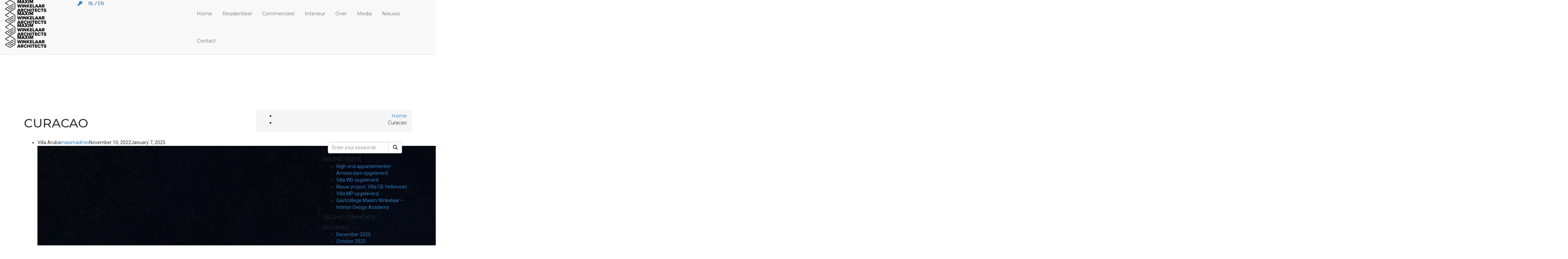

--- FILE ---
content_type: text/html; charset=UTF-8
request_url: https://www.maximwinkelaar.com/blog/portfolio-tags/curacao/
body_size: 18653
content:
<!DOCTYPE html>
<html lang="en-US" class="no-js">
<head>
    <!-- keywords -->
	<meta charset="UTF-8">	
    <link rel="profile" href="http://gmpg.org/xfn/11">
	    <!-- viewport -->
	<meta name="viewport" content="width=device-width,initial-scale=1.0" />
	<title>Curacao &#8211; Maxim Winkelaar Architects</title>
<meta name='robots' content='max-image-preview:large' />
<link rel='dns-prefetch' href='//fonts.googleapis.com' />
<link rel='dns-prefetch' href='//s.w.org' />
<link rel="alternate" type="application/rss+xml" title="Maxim Winkelaar Architects &raquo; Feed" href="https://www.maximwinkelaar.com/feed/" />
<link rel="alternate" type="application/rss+xml" title="Maxim Winkelaar Architects &raquo; Comments Feed" href="https://www.maximwinkelaar.com/comments/feed/" />
<link rel="alternate" type="application/rss+xml" title="Maxim Winkelaar Architects &raquo; Curacao Portfolio Tag Feed" href="https://www.maximwinkelaar.com/blog/portfolio-tags/curacao/feed/" />
<script type="text/javascript">
window._wpemojiSettings = {"baseUrl":"https:\/\/s.w.org\/images\/core\/emoji\/14.0.0\/72x72\/","ext":".png","svgUrl":"https:\/\/s.w.org\/images\/core\/emoji\/14.0.0\/svg\/","svgExt":".svg","source":{"concatemoji":"https:\/\/www.maximwinkelaar.com\/wp-includes\/js\/wp-emoji-release.min.js?ver=6.0.11"}};
/*! This file is auto-generated */
!function(e,a,t){var n,r,o,i=a.createElement("canvas"),p=i.getContext&&i.getContext("2d");function s(e,t){var a=String.fromCharCode,e=(p.clearRect(0,0,i.width,i.height),p.fillText(a.apply(this,e),0,0),i.toDataURL());return p.clearRect(0,0,i.width,i.height),p.fillText(a.apply(this,t),0,0),e===i.toDataURL()}function c(e){var t=a.createElement("script");t.src=e,t.defer=t.type="text/javascript",a.getElementsByTagName("head")[0].appendChild(t)}for(o=Array("flag","emoji"),t.supports={everything:!0,everythingExceptFlag:!0},r=0;r<o.length;r++)t.supports[o[r]]=function(e){if(!p||!p.fillText)return!1;switch(p.textBaseline="top",p.font="600 32px Arial",e){case"flag":return s([127987,65039,8205,9895,65039],[127987,65039,8203,9895,65039])?!1:!s([55356,56826,55356,56819],[55356,56826,8203,55356,56819])&&!s([55356,57332,56128,56423,56128,56418,56128,56421,56128,56430,56128,56423,56128,56447],[55356,57332,8203,56128,56423,8203,56128,56418,8203,56128,56421,8203,56128,56430,8203,56128,56423,8203,56128,56447]);case"emoji":return!s([129777,127995,8205,129778,127999],[129777,127995,8203,129778,127999])}return!1}(o[r]),t.supports.everything=t.supports.everything&&t.supports[o[r]],"flag"!==o[r]&&(t.supports.everythingExceptFlag=t.supports.everythingExceptFlag&&t.supports[o[r]]);t.supports.everythingExceptFlag=t.supports.everythingExceptFlag&&!t.supports.flag,t.DOMReady=!1,t.readyCallback=function(){t.DOMReady=!0},t.supports.everything||(n=function(){t.readyCallback()},a.addEventListener?(a.addEventListener("DOMContentLoaded",n,!1),e.addEventListener("load",n,!1)):(e.attachEvent("onload",n),a.attachEvent("onreadystatechange",function(){"complete"===a.readyState&&t.readyCallback()})),(e=t.source||{}).concatemoji?c(e.concatemoji):e.wpemoji&&e.twemoji&&(c(e.twemoji),c(e.wpemoji)))}(window,document,window._wpemojiSettings);
</script>
<style type="text/css">
img.wp-smiley,
img.emoji {
	display: inline !important;
	border: none !important;
	box-shadow: none !important;
	height: 1em !important;
	width: 1em !important;
	margin: 0 0.07em !important;
	vertical-align: -0.1em !important;
	background: none !important;
	padding: 0 !important;
}
</style>
	<link rel='stylesheet' id='pofo-google-font-css'  href='//fonts.googleapis.com/css?family=Roboto%3A100%2C300%2C400%2C500%2C700%2C900%7CMontserrat%3A100%2C200%2C300%2C400%2C500%2C600%2C700%2C800%2C900&#038;subset=cyrillic%2Ccyrillic-ext%2Cgreek%2Cgreek-ext%2Clatin-ext%2Cvietnamese&#038;display=swap' type='text/css' media='all' />
<link rel='stylesheet' id='animate-css'  href='https://usercontent.one/wp/www.maximwinkelaar.com/wp-content/themes/pofo/assets/css/animate.min.css?ver=3.5.2' type='text/css' media='all' />
<link rel='stylesheet' id='bootstrap-css'  href='https://usercontent.one/wp/www.maximwinkelaar.com/wp-content/themes/pofo/assets/css/bootstrap.min.css?ver=3.3.6' type='text/css' media='all' />
<link rel='stylesheet' id='et-line-icons-css'  href='https://usercontent.one/wp/www.maximwinkelaar.com/wp-content/themes/pofo/assets/css/et-line-icons.css?ver=1.5' type='text/css' media='all' />
<link rel='stylesheet' id='font-awesome-css'  href='https://usercontent.one/wp/www.maximwinkelaar.com/wp-content/themes/pofo/assets/css/font-awesome.min.css?ver=5.15.4' type='text/css' media='all' />
<link rel='stylesheet' id='themify-icons-css'  href='https://usercontent.one/wp/www.maximwinkelaar.com/wp-content/themes/pofo/assets/css/themify-icons.css?ver=1.5' type='text/css' media='all' />
<link rel='stylesheet' id='swiper-css'  href='https://usercontent.one/wp/www.maximwinkelaar.com/wp-content/themes/pofo/assets/css/swiper.min.css?ver=5.4.5' type='text/css' media='all' />
<link rel='stylesheet' id='justified-gallery-css'  href='https://usercontent.one/wp/www.maximwinkelaar.com/wp-content/themes/pofo/assets/css/justifiedGallery.min.css?ver=3.6.3' type='text/css' media='all' />
<link rel='stylesheet' id='magnific-popup-css'  href='https://usercontent.one/wp/www.maximwinkelaar.com/wp-content/themes/pofo/assets/css/magnific-popup.css?ver=1.5' type='text/css' media='all' />
<link rel='stylesheet' id='bootsnav-css'  href='https://usercontent.one/wp/www.maximwinkelaar.com/wp-content/themes/pofo/assets/css/bootsnav.css?ver=1.1' type='text/css' media='all' />
<link rel='stylesheet' id='select2-css'  href='https://usercontent.one/wp/www.maximwinkelaar.com/wp-content/themes/pofo/assets/css/select2.min.css?ver=4.0.4' type='text/css' media='all' />
<link rel='stylesheet' id='js_composer_front-css'  href='https://usercontent.one/wp/www.maximwinkelaar.com/wp-content/plugins/js_composer/assets/css/js_composer.min.css?ver=6.9.0' type='text/css' media='all' />
<link rel='stylesheet' id='wp-block-library-css'  href='https://www.maximwinkelaar.com/wp-includes/css/dist/block-library/style.min.css?ver=6.0.11' type='text/css' media='all' />
<style id='wp-block-library-theme-inline-css' type='text/css'>
.wp-block-audio figcaption{color:#555;font-size:13px;text-align:center}.is-dark-theme .wp-block-audio figcaption{color:hsla(0,0%,100%,.65)}.wp-block-code{border:1px solid #ccc;border-radius:4px;font-family:Menlo,Consolas,monaco,monospace;padding:.8em 1em}.wp-block-embed figcaption{color:#555;font-size:13px;text-align:center}.is-dark-theme .wp-block-embed figcaption{color:hsla(0,0%,100%,.65)}.blocks-gallery-caption{color:#555;font-size:13px;text-align:center}.is-dark-theme .blocks-gallery-caption{color:hsla(0,0%,100%,.65)}.wp-block-image figcaption{color:#555;font-size:13px;text-align:center}.is-dark-theme .wp-block-image figcaption{color:hsla(0,0%,100%,.65)}.wp-block-pullquote{border-top:4px solid;border-bottom:4px solid;margin-bottom:1.75em;color:currentColor}.wp-block-pullquote__citation,.wp-block-pullquote cite,.wp-block-pullquote footer{color:currentColor;text-transform:uppercase;font-size:.8125em;font-style:normal}.wp-block-quote{border-left:.25em solid;margin:0 0 1.75em;padding-left:1em}.wp-block-quote cite,.wp-block-quote footer{color:currentColor;font-size:.8125em;position:relative;font-style:normal}.wp-block-quote.has-text-align-right{border-left:none;border-right:.25em solid;padding-left:0;padding-right:1em}.wp-block-quote.has-text-align-center{border:none;padding-left:0}.wp-block-quote.is-large,.wp-block-quote.is-style-large,.wp-block-quote.is-style-plain{border:none}.wp-block-search .wp-block-search__label{font-weight:700}:where(.wp-block-group.has-background){padding:1.25em 2.375em}.wp-block-separator.has-css-opacity{opacity:.4}.wp-block-separator{border:none;border-bottom:2px solid;margin-left:auto;margin-right:auto}.wp-block-separator.has-alpha-channel-opacity{opacity:1}.wp-block-separator:not(.is-style-wide):not(.is-style-dots){width:100px}.wp-block-separator.has-background:not(.is-style-dots){border-bottom:none;height:1px}.wp-block-separator.has-background:not(.is-style-wide):not(.is-style-dots){height:2px}.wp-block-table thead{border-bottom:3px solid}.wp-block-table tfoot{border-top:3px solid}.wp-block-table td,.wp-block-table th{padding:.5em;border:1px solid;word-break:normal}.wp-block-table figcaption{color:#555;font-size:13px;text-align:center}.is-dark-theme .wp-block-table figcaption{color:hsla(0,0%,100%,.65)}.wp-block-video figcaption{color:#555;font-size:13px;text-align:center}.is-dark-theme .wp-block-video figcaption{color:hsla(0,0%,100%,.65)}.wp-block-template-part.has-background{padding:1.25em 2.375em;margin-top:0;margin-bottom:0}
</style>
<style id='global-styles-inline-css' type='text/css'>
body{--wp--preset--color--black: #000000;--wp--preset--color--cyan-bluish-gray: #abb8c3;--wp--preset--color--white: #ffffff;--wp--preset--color--pale-pink: #f78da7;--wp--preset--color--vivid-red: #cf2e2e;--wp--preset--color--luminous-vivid-orange: #ff6900;--wp--preset--color--luminous-vivid-amber: #fcb900;--wp--preset--color--light-green-cyan: #7bdcb5;--wp--preset--color--vivid-green-cyan: #00d084;--wp--preset--color--pale-cyan-blue: #8ed1fc;--wp--preset--color--vivid-cyan-blue: #0693e3;--wp--preset--color--vivid-purple: #9b51e0;--wp--preset--color--primary: #6f6f6f;--wp--preset--color--secondary: #ff214f;--wp--preset--color--dark-gray: #232323;--wp--preset--color--light-gray: #f1f1f1;--wp--preset--gradient--vivid-cyan-blue-to-vivid-purple: linear-gradient(135deg,rgba(6,147,227,1) 0%,rgb(155,81,224) 100%);--wp--preset--gradient--light-green-cyan-to-vivid-green-cyan: linear-gradient(135deg,rgb(122,220,180) 0%,rgb(0,208,130) 100%);--wp--preset--gradient--luminous-vivid-amber-to-luminous-vivid-orange: linear-gradient(135deg,rgba(252,185,0,1) 0%,rgba(255,105,0,1) 100%);--wp--preset--gradient--luminous-vivid-orange-to-vivid-red: linear-gradient(135deg,rgba(255,105,0,1) 0%,rgb(207,46,46) 100%);--wp--preset--gradient--very-light-gray-to-cyan-bluish-gray: linear-gradient(135deg,rgb(238,238,238) 0%,rgb(169,184,195) 100%);--wp--preset--gradient--cool-to-warm-spectrum: linear-gradient(135deg,rgb(74,234,220) 0%,rgb(151,120,209) 20%,rgb(207,42,186) 40%,rgb(238,44,130) 60%,rgb(251,105,98) 80%,rgb(254,248,76) 100%);--wp--preset--gradient--blush-light-purple: linear-gradient(135deg,rgb(255,206,236) 0%,rgb(152,150,240) 100%);--wp--preset--gradient--blush-bordeaux: linear-gradient(135deg,rgb(254,205,165) 0%,rgb(254,45,45) 50%,rgb(107,0,62) 100%);--wp--preset--gradient--luminous-dusk: linear-gradient(135deg,rgb(255,203,112) 0%,rgb(199,81,192) 50%,rgb(65,88,208) 100%);--wp--preset--gradient--pale-ocean: linear-gradient(135deg,rgb(255,245,203) 0%,rgb(182,227,212) 50%,rgb(51,167,181) 100%);--wp--preset--gradient--electric-grass: linear-gradient(135deg,rgb(202,248,128) 0%,rgb(113,206,126) 100%);--wp--preset--gradient--midnight: linear-gradient(135deg,rgb(2,3,129) 0%,rgb(40,116,252) 100%);--wp--preset--duotone--dark-grayscale: url('#wp-duotone-dark-grayscale');--wp--preset--duotone--grayscale: url('#wp-duotone-grayscale');--wp--preset--duotone--purple-yellow: url('#wp-duotone-purple-yellow');--wp--preset--duotone--blue-red: url('#wp-duotone-blue-red');--wp--preset--duotone--midnight: url('#wp-duotone-midnight');--wp--preset--duotone--magenta-yellow: url('#wp-duotone-magenta-yellow');--wp--preset--duotone--purple-green: url('#wp-duotone-purple-green');--wp--preset--duotone--blue-orange: url('#wp-duotone-blue-orange');--wp--preset--font-size--small: 12px;--wp--preset--font-size--medium: 20px;--wp--preset--font-size--large: 18px;--wp--preset--font-size--x-large: 42px;--wp--preset--font-size--normal: 16px;--wp--preset--font-size--huge: 20px;}.has-black-color{color: var(--wp--preset--color--black) !important;}.has-cyan-bluish-gray-color{color: var(--wp--preset--color--cyan-bluish-gray) !important;}.has-white-color{color: var(--wp--preset--color--white) !important;}.has-pale-pink-color{color: var(--wp--preset--color--pale-pink) !important;}.has-vivid-red-color{color: var(--wp--preset--color--vivid-red) !important;}.has-luminous-vivid-orange-color{color: var(--wp--preset--color--luminous-vivid-orange) !important;}.has-luminous-vivid-amber-color{color: var(--wp--preset--color--luminous-vivid-amber) !important;}.has-light-green-cyan-color{color: var(--wp--preset--color--light-green-cyan) !important;}.has-vivid-green-cyan-color{color: var(--wp--preset--color--vivid-green-cyan) !important;}.has-pale-cyan-blue-color{color: var(--wp--preset--color--pale-cyan-blue) !important;}.has-vivid-cyan-blue-color{color: var(--wp--preset--color--vivid-cyan-blue) !important;}.has-vivid-purple-color{color: var(--wp--preset--color--vivid-purple) !important;}.has-black-background-color{background-color: var(--wp--preset--color--black) !important;}.has-cyan-bluish-gray-background-color{background-color: var(--wp--preset--color--cyan-bluish-gray) !important;}.has-white-background-color{background-color: var(--wp--preset--color--white) !important;}.has-pale-pink-background-color{background-color: var(--wp--preset--color--pale-pink) !important;}.has-vivid-red-background-color{background-color: var(--wp--preset--color--vivid-red) !important;}.has-luminous-vivid-orange-background-color{background-color: var(--wp--preset--color--luminous-vivid-orange) !important;}.has-luminous-vivid-amber-background-color{background-color: var(--wp--preset--color--luminous-vivid-amber) !important;}.has-light-green-cyan-background-color{background-color: var(--wp--preset--color--light-green-cyan) !important;}.has-vivid-green-cyan-background-color{background-color: var(--wp--preset--color--vivid-green-cyan) !important;}.has-pale-cyan-blue-background-color{background-color: var(--wp--preset--color--pale-cyan-blue) !important;}.has-vivid-cyan-blue-background-color{background-color: var(--wp--preset--color--vivid-cyan-blue) !important;}.has-vivid-purple-background-color{background-color: var(--wp--preset--color--vivid-purple) !important;}.has-black-border-color{border-color: var(--wp--preset--color--black) !important;}.has-cyan-bluish-gray-border-color{border-color: var(--wp--preset--color--cyan-bluish-gray) !important;}.has-white-border-color{border-color: var(--wp--preset--color--white) !important;}.has-pale-pink-border-color{border-color: var(--wp--preset--color--pale-pink) !important;}.has-vivid-red-border-color{border-color: var(--wp--preset--color--vivid-red) !important;}.has-luminous-vivid-orange-border-color{border-color: var(--wp--preset--color--luminous-vivid-orange) !important;}.has-luminous-vivid-amber-border-color{border-color: var(--wp--preset--color--luminous-vivid-amber) !important;}.has-light-green-cyan-border-color{border-color: var(--wp--preset--color--light-green-cyan) !important;}.has-vivid-green-cyan-border-color{border-color: var(--wp--preset--color--vivid-green-cyan) !important;}.has-pale-cyan-blue-border-color{border-color: var(--wp--preset--color--pale-cyan-blue) !important;}.has-vivid-cyan-blue-border-color{border-color: var(--wp--preset--color--vivid-cyan-blue) !important;}.has-vivid-purple-border-color{border-color: var(--wp--preset--color--vivid-purple) !important;}.has-vivid-cyan-blue-to-vivid-purple-gradient-background{background: var(--wp--preset--gradient--vivid-cyan-blue-to-vivid-purple) !important;}.has-light-green-cyan-to-vivid-green-cyan-gradient-background{background: var(--wp--preset--gradient--light-green-cyan-to-vivid-green-cyan) !important;}.has-luminous-vivid-amber-to-luminous-vivid-orange-gradient-background{background: var(--wp--preset--gradient--luminous-vivid-amber-to-luminous-vivid-orange) !important;}.has-luminous-vivid-orange-to-vivid-red-gradient-background{background: var(--wp--preset--gradient--luminous-vivid-orange-to-vivid-red) !important;}.has-very-light-gray-to-cyan-bluish-gray-gradient-background{background: var(--wp--preset--gradient--very-light-gray-to-cyan-bluish-gray) !important;}.has-cool-to-warm-spectrum-gradient-background{background: var(--wp--preset--gradient--cool-to-warm-spectrum) !important;}.has-blush-light-purple-gradient-background{background: var(--wp--preset--gradient--blush-light-purple) !important;}.has-blush-bordeaux-gradient-background{background: var(--wp--preset--gradient--blush-bordeaux) !important;}.has-luminous-dusk-gradient-background{background: var(--wp--preset--gradient--luminous-dusk) !important;}.has-pale-ocean-gradient-background{background: var(--wp--preset--gradient--pale-ocean) !important;}.has-electric-grass-gradient-background{background: var(--wp--preset--gradient--electric-grass) !important;}.has-midnight-gradient-background{background: var(--wp--preset--gradient--midnight) !important;}.has-small-font-size{font-size: var(--wp--preset--font-size--small) !important;}.has-medium-font-size{font-size: var(--wp--preset--font-size--medium) !important;}.has-large-font-size{font-size: var(--wp--preset--font-size--large) !important;}.has-x-large-font-size{font-size: var(--wp--preset--font-size--x-large) !important;}
</style>
<link rel='stylesheet' id='contact-form-7-css'  href='https://usercontent.one/wp/www.maximwinkelaar.com/wp-content/plugins/contact-form-7/includes/css/styles.css?ver=5.6.4' type='text/css' media='all' />
<link rel='stylesheet' id='js_composer_custom_css-css'  href='//www.maximwinkelaar.com/wp-content/uploads/js_composer/custom.css?ver=6.9.0' type='text/css' media='all' />
<link rel='stylesheet' id='pofo-style-css'  href='https://usercontent.one/wp/www.maximwinkelaar.com/wp-content/themes/pofo/style.css?ver=1.5' type='text/css' media='all' />
<link rel='stylesheet' id='pofo-responsive-style-css'  href='https://usercontent.one/wp/www.maximwinkelaar.com/wp-content/themes/pofo/assets/css/responsive.css?ver=1.5' type='text/css' media='all' />
<style id='pofo-responsive-style-inline-css' type='text/css'>
@media only screen and (min-width:320px) and (max-width:991px){.simple-dropdown .dropdown-menu{position:relative;}nav.navbar.bootsnav .simple-dropdown .dropdown-menu > li.dropdown > ul{left:inherit;position:relative;min-width:0;}}@media (max-width:991px){nav.navbar.bootsnav .navbar-brand{display:inline-block;float:none !important;margin:0 !important;}nav.navbar.bootsnav .navbar-header{float:none;display:block;text-align:center;padding-left:30px;padding-right:30px;}nav.navbar.bootsnav .navbar-toggle{display:inline-block;float:right;margin-right:0;margin-top:0px;}nav.navbar.bootsnav .navbar-collapse{border:none;margin-bottom:0;}nav.navbar.bootsnav.no-full .navbar-collapse{max-height:335px;overflow-y:auto !important;}nav.navbar.bootsnav .navbar-collapse.collapse{display:none !important;}nav.navbar.bootsnav .navbar-collapse.collapse.in{display:block !important;}nav.navbar.bootsnav .navbar-nav{float:none !important;padding-left:30px;padding-right:30px;margin:0px -15px;}nav.navbar.bootsnav.navbar-full .navbar-nav {padding:0;margin:0}nav.navbar.bootsnav .navbar-nav > li{float:none;}nav.navbar.bootsnav .navbar-nav > li > a{display:block;width:100%;border-bottom:solid 1px #e0e0e0;padding:10px 0;border-top:solid 1px #e0e0e0;margin-bottom:-1px;}nav.navbar.bootsnav .navbar-nav > li:first-child > a{border-top:none;}nav.navbar.bootsnav ul.navbar-nav.navbar-left > li:last-child > ul.dropdown-menu{border-bottom:solid 1px #e0e0e0;}nav.navbar.bootsnav ul.nav li.dropdown li a.dropdown-toggle{float:none !important;position:relative;display:block;width:100%;}nav.navbar.bootsnav ul.nav li.dropdown ul.dropdown-menu{width:100%;position:relative !important;background-color:transparent;float:none;border:none;padding:0 0 0 15px !important;margin:0 0 -1px 0 !important;border-radius:0px 0px 0px;}nav.navbar.bootsnav ul.nav li.dropdown ul.dropdown-menu  > li > a{display:block;width:100%;border-bottom:solid 1px #e0e0e0;padding:10px 0;color:#6f6f6f;}nav.navbar.bootsnav ul.nav ul.dropdown-menu li a:hover,nav.navbar.bootsnav ul.nav ul.dropdown-menu li a:focus{background-color:transparent;}nav.navbar.bootsnav ul.nav ul.dropdown-menu ul.dropdown-menu{float:none !important;left:0;padding:0 0 0 15px;position:relative;background:transparent;width:100%;}nav.navbar.bootsnav ul.nav ul.dropdown-menu li.dropdown.on > ul.dropdown-menu{display:inline-block;margin-top:-10px;}nav.navbar.bootsnav li.dropdown ul.dropdown-menu li.dropdown > a.dropdown-toggle:after{display:none;}nav.navbar.bootsnav .dropdown .megamenu-content .col-menu .title{padding:10px 15px 10px 0;line-height:24px;text-transform:none;font-weight:400;letter-spacing:0px;margin-bottom:0;cursor:pointer;border-bottom:solid 1px #e0e0e0;color:#6f6f6f;}nav.navbar.bootsnav .dropdown .megamenu-content .col-menu ul > li > a{display:block;width:100%;border-bottom:solid 1px #e0e0e0;padding:8px 0;}nav.navbar.bootsnav .dropdown .megamenu-content .col-menu .title:before{font-family:'FontAwesome';content:"\f105";float:right;font-size:16px;margin-left:10px;position:relative;right:-15px;}nav.navbar.bootsnav .dropdown .megamenu-content .col-menu:last-child .title{border-bottom:none;}nav.navbar.bootsnav .dropdown .megamenu-content .col-menu.on:last-child .title{border-bottom:solid 1px #e0e0e0;}nav.navbar.bootsnav .dropdown .megamenu-content .col-menu:last-child ul.menu-col li:last-child a{border-bottom:none;}nav.navbar.bootsnav .dropdown .megamenu-content .col-menu.on .title:before{content:"\f107";}nav.navbar.bootsnav .dropdown .megamenu-content .col-menu .content{padding:0 0 0 15px;}nav.bootsnav.brand-center .navbar-collapse{display:block;}nav.bootsnav.brand-center ul.nav{margin-bottom:0px !important;}nav.bootsnav.brand-center .navbar-collapse .col-half{width:100%;float:none;display:block;}nav.bootsnav.brand-center .navbar-collapse .col-half.left{margin-bottom:0;}nav.bootsnav .megamenu-content{padding:0;}nav.bootsnav .megamenu-content .col-menu{padding-bottom:0;}nav.bootsnav .megamenu-content .title{cursor:pointer;display:block;padding:10px 15px;margin-bottom:0;font-weight:normal;}nav.bootsnav .megamenu-content .content{display:none;}.attr-nav{position:absolute;right:60px;}.attr-nav > ul{padding:0;margin:0 -15px -7px 0;}.attr-nav > ul > li > a{padding:16px 15px 15px;}.attr-nav > ul > li.dropdown > a.dropdown-toggle:before{display:none;}.attr-nav > ul > li.dropdown ul.dropdown-menu{margin-top:2px;margin-left:55px;width:250px;left:-250px;border-top:solid 5px;}.top-search .container{padding:0 45px;}nav.navbar.bootsnav li.dropdown .mega-menu-full .sm-display-none.pofo-menu-sidebar{display:none;}nav.menu-center .accordion-menu{padding-right:0 !important;}.header-searchbar {padding-left:15px;}.header-social-icon {padding-left:5px;margin-left:15px;}header .widget_shopping_cart {padding-left:14px;margin-left:14px;}nav.bootsnav.navbar-full ul.nav{margin-left:0;}nav.bootsnav.navbar-full ul.nav > li > a{border:none;}nav.bootsnav.navbar-full .navbar-brand{float:left !important;padding-left:0;}nav.bootsnav.navbar-full .navbar-toggle{display:inline-block;float:right;margin-right:0;margin-top:10px;}nav.bootsnav.navbar-full .navbar-header{padding-left:15px;padding-right:15px;}nav.navbar.bootsnav.navbar-sidebar .share{padding:30px 15px;margin-bottom:0;}nav.navbar.bootsnav .megamenu-content.tabbed{padding-left:0 !important;}nav.navbar.bootsnav .tabbed > li{padding:25px 0;margin-left:-15px !important;}body > .wrapper{-webkit-transition:all 0.3s ease-in-out;-moz-transition:all 0.3s ease-in-out;-o-transition:all 0.3s ease-in-out;-ms-transition:all 0.3s ease-in-out;transition:all 0.3s ease-in-out;}body.side-right > .wrapper{margin-left:280px;margin-right:-280px !important;}nav.navbar.bootsnav.navbar-mobile .navbar-collapse{position:fixed;overflow-y:auto !important;overflow-x:hidden !important;display:block;background:#fff;z-index:99;width:280px;height:100% !important;left:-280px;top:0;padding:0;-webkit-transition:all 0.3s ease-in-out;-moz-transition:all 0.3s ease-in-out;-o-transition:all 0.3s ease-in-out;-ms-transition:all 0.3s ease-in-out;transition:all 0.3s ease-in-out;}nav.navbar.bootsnav.navbar-mobile .navbar-collapse.in{left:0;}nav.navbar.bootsnav.navbar-mobile ul.nav{width:293px;padding-right:0;padding-left:15px;}nav.navbar.bootsnav.navbar-mobile ul.nav > li > a{padding:15px 15px;}nav.navbar.bootsnav.navbar-mobile ul.nav ul.dropdown-menu > li > a{padding-right:15px !important;padding-top:15px !important;padding-bottom:15px !important;}nav.navbar.bootsnav.navbar-mobile ul.nav ul.dropdown-menu .col-menu .title{padding-right:30px !important;padding-top:13px !important;padding-bottom:13px !important;}nav.navbar.bootsnav.navbar-mobile ul.nav ul.dropdown-menu .col-menu ul.menu-col li a{padding-top:13px !important;padding-bottom:13px !important;}nav.navbar.bootsnav.navbar-mobile .navbar-collapse [class*=' col-']{width:100%;}nav.navbar.bootsnav.navbar-fixed .logo-scrolled{display:block !important;}nav.navbar.bootsnav.navbar-fixed .logo-display{display:none !important;}nav.navbar.bootsnav.navbar-mobile .tab-menu,nav.navbar.bootsnav.navbar-mobile .tab-content{width:100%;display:block;}nav.navbar.bootsnav.navbar-brand-top .navbar-collapse.collapse.display-inline-block{display:none !important;}nav.navbar.bootsnav.navbar-brand-top .navbar-collapse.collapse.in.display-inline-block{display:block !important;}.header-with-topbar.sticky-mini-header.sticky nav.navbar.sidebar-nav.sidebar-nav-style-1 .sidenav-header {top:32px;}.header-with-topbar.sticky-mini-header.sticky .left-nav,.header-with-topbar.sticky-mini-header.sticky .sidebar-part1 {top:32px;}nav.navbar.bootsnav li.dropdown .mega-menu-full > ul li a.dropdown-header {padding:1px 0;}.dropdown-menu {box-shadow:none;border:none;border-top:1px solid rgba(255,255,255,0.06);}.navbar-collapse {left:0;padding:0;position:absolute;top:100%;width:100%;}nav.navbar.bootsnav ul.nav > li.dropdown > ul.dropdown-menu,nav.navbar.bootsnav ul.nav li.dropdown ul.dropdown-menu.mega-menu {padding:5px 15px 0 !important;margin:0;float:left;top:0 !important;}nav.navbar.bootsnav .navbar-nav {margin:0 !important;padding:0;background-color:rgba(23,23,23,0.95);}nav.navbar.bootsnav li.dropdown .mega-menu-full > ul > li {border-bottom:none;border-right:0;margin-bottom:16px;width:100%;height:auto !important;}nav.navbar.bootsnav li.dropdown .mega-menu-full > ul > li:last-child {margin-bottom:0}nav.navbar.bootsnav .navbar-nav li,nav.navbar.bootsnav li.dropdown ul.mega-menu-full li.dropdown-header {display:block;clear:both;border-bottom:1px solid rgba(255,255,255,0.06);border-top:0;}nav.navbar.navbar-default ul.nav > li > a,nav.navbar-brand-top.navbar.navbar-default ul.nav > li > a,header .navbar-nav li > a,nav.navbar.bootsnav li.dropdown ul.mega-menu-full li > a,header.sticky nav.navbar.navbar-default.navbar-fixed-top ul.nav > li > a,header.sticky nav.navbar.navbar-default.navbar-top ul.nav > li > a,nav.navbar.bootsnav li.dropdown ul.mega-menu-full li.dropdown-header{margin:0;padding:9px 15px 8px;display:block;line-height:normal;}nav.navbar.navbar-default ul.nav > li > a,header .navbar-nav li > a,header.sticky nav.navbar.navbar-default.navbar-fixed-top ul.nav > li > a {color:#fff;}nav.navbar.bootsnav ul.nav > li.dropdown > ul.dropdown-menu  li a,nav.navbar.bootsnav ul.nav li.dropdown ul.dropdown-menu.mega-menu li a,nav.navbar.bootsnav li.dropdown ul.mega-menu-full li.dropdown-header {padding-left:0;padding-right:0;}.simple-dropdown.open > ul > li {border:0 !important}nav.navbar.bootsnav li.dropdown ul.mega-menu-full li.dropdown-header {color:#fff;}nav.navbar.bootsnav li.dropdown .mega-menu-full > ul > li > ul {margin-top:2px !important;border-top:1px solid rgba(255,255,255,0.06);}nav.navbar.bootsnav ul.nav li.dropdown ul.dropdown-menu  > li > a {color:#939393;border-bottom:1px solid rgba(255,255,255,0.06);}nav.navbar.bootsnav ul.nav li.dropdown.simple-dropdown ul.dropdown-menu > li.active > a{background-color:transparent;color:#fff;}nav.navbar.bootsnav ul.nav li.dropdown ul.dropdown-menu  > li:hover > a {color:#fff;}nav.navbar.bootsnav li.dropdown ul.mega-menu-full li ul {margin-top:0}.navbar-nav > li.simple-dropdown ul.dropdown-menu {top:0;min-width:0;}nav.navbar.bootsnav ul.nav li.dropdown.simple-dropdown > .dropdown-menu {background-color:#232323;}nav.navbar.bootsnav .navbar-toggle {top:4px;}.navbar-nav > li.dropdown > i {display:block;position:absolute;right:0px;top:0;color:#fff;font-size:16px;cursor:pointer;padding:9px 15px 8px}nav.navbar.bootsnav .navbar-nav > li.dropdown.open > ul,nav.navbar.bootsnav .navbar-nav > li.dropdown.on > ul {display:block !important;opacity:1 !important}nav.navbar.bootsnav ul.nav li.dropdown ul.dropdown-menu > li > a{border:0;padding:10px 0}nav.navbar.bootsnav ul.nav li.dropdown.simple-dropdown ul.dropdown-menu > li.active > a,nav.navbar.bootsnav ul.nav li.dropdown.simple-dropdown ul.dropdown-menu > li.current-menu-ancestor > a,nav.navbar.bootsnav ul.nav li.dropdown.simple-dropdown ul.dropdown-menu > li.current-menu-item > a {color:#fff}header nav.navbar .navbar-nav > li.active > a,nav.navbar.bootsnav ul.nav > li.active > a,header nav.navbar .navbar-nav > li.current-menu-ancestor > a,nav.navbar.bootsnav ul.nav > li.current-menu-ancestor > a {color:rgba(255,255,255,0.6)}.navbar-default .navbar-nav > .open > a,.navbar-default .navbar-nav > .open > a:focus,.navbar-default .navbar-nav > .open > a:hover {color:rgba(255,255,255,0.6)}nav.navbar.bootsnav ul.nav li.dropdown.simple-dropdown ul.dropdown-menu > li > a{padding:7px 0;left:0}nav.navbar.bootsnav ul.nav li.dropdown.simple-dropdown > ul > li > a {color:#fff;}.dropdown.simple-dropdown.open .dropdown-menu .dropdown .dropdown-menu {display:block !important;opacity:1 !important;}nav.navbar.bootsnav ul.nav li.dropdown.simple-dropdown.open ul.dropdown-menu li > a.dropdown-toggle {border-bottom:1px solid rgba(255,255,255,0.06);color:#fff;}nav.navbar.bootsnav ul.nav .simple-dropdown ul.dropdown-menu li.dropdown ul.dropdown-menu {padding-left:0 !important;margin:2px 0 12px !important;border-top:1px solid rgba(255,255,255,0.06);padding:0;}.simple-dropdown .dropdown-menu > li > a.dropdown-toggle i {display:none}nav .accordion-menu {padding:26px 15px 26px 15px;}.sticky nav .accordion-menu {padding:26px 15px 26px 15px;}nav.navbar.bootsnav.menu-center ul.nav.navbar-center {width:100%;}.center-logo {left:15px;transform:translateX(0px);-moz-transform:translateX(0px);-webkit-transform:translateX(0px);-o-transform:translateX(0px);max-width:100%;}.navbar-right{float:left !important;}.navbar-nav li {position:relative}nav.navbar.bootsnav li.dropdown ul.mega-menu-full > li {padding:0;border:0;}nav.navbar.bootsnav .simple-dropdown .dropdown-menu > li {padding-left:0;padding-right:0;}nav.navbar.bootsnav ul.navbar-nav.navbar-left > li:last-child > ul.dropdown-menu {border:0;}header nav.navbar.bootsnav ul.nav > li.current-menu-item > a,header nav.navbar.bootsnav ul.nav > li.current-menu-ancestor > a,header nav.navbar.bootsnav ul.nav > li > a:hover,header nav.navbar .header-menu-button a:hover,header #lang_sel a.lang_sel_sel:hover,header nav.navbar.bootsnav ul.nav > li.dropdown.on > a {color:rgba(255,255,255,0.6)}header.sticky nav.navbar.white-link .navbar-nav > li > a:hover,header.sticky nav.navbar.bootsnav.white-link ul.nav > li > a:hover,header.sticky nav.navbar.white-link .navbar-nav > li > a.active,header.sticky nav.navbar.bootsnav.white-link ul.nav > li > a.active {color:rgba(255,255,255,0.6);}nav.navbar.bootsnav li.dropdown .mega-menu-full > ul li.dropdown-header {width:100%;padding-top:8px;padding-bottom:8px;border-bottom:1px solid rgba(255,255,255,0.06);}nav.navbar.navbar-default ul li.dropdown .dropdown-menu li > a:hover,nav.navbar.navbar-default ul li.dropdown .dropdown-menu li:hover > a {left:0;}.dropdown-menu{display:none !important;position:inherit;width:100%;}.dropdown.open > div {display:block !important;opacity:1 !important;}nav.menu-logo-center .accordion-menu {padding:26px 15px;}.sticky nav.menu-logo-center .accordion-menu {padding:26px 15px;}nav.navbar.sidebar-nav.bootsnav .navbar-left-sidebar li a:hover,nav.navbar.sidebar-nav.bootsnav .navbar-left-sidebar li.active > a {color:#000;}header .sidebar-part2 nav.navbar.bootsnav ul > li > a:hover,header .sidebar-part2 nav.navbar.bootsnav ul > li.active > a {color:rgba(0,0,0,0.6);}nav.navbar .container-fluid {padding-left:24px;padding-right:24px;}.top-header-area .container-fluid {padding-left:24px;padding-right:24px;}#search-header {width:75%}nav.navbar.bootsnav li.dropdown .mega-menu-full > ul > li:last-child img {padding-left:0;}nav.navbar.bootsnav li.dropdown .mega-menu-full > ul > li > .widget_media_image {width:48%;float:left;margin-bottom:0}nav.navbar.bootsnav li.dropdown .mega-menu-full > ul > li > .widget_media_image:last-child {float:right;}.navbar-nav > li > a > i,.navbar-nav > li ul > li > a > i,.navbar-nav > li .mega-menu-full ul > li > a > i {top:0;margin-bottom:0;}.navbar-nav > li.simple-dropdown ul > li > ul > li > a > i {top:1px;}.navbar-nav > li.simple-dropdown ul > li > a > i {top:-1px;}.navbar-nav > li.simple-dropdown ul li .fa-angle-right {display:none;}.navbar-nav > li > a > i,.navbar-nav > li ul > li > a > i {min-width:20px;}nav.navbar.bootsnav li a {padding-top:1px;padding-bottom:1px;}.hamburger-wp-menu .header-searchbar {margin-left:10px;}header .sidebar-part2 nav.navbar.bootsnav ul > li.menu-item-has-children > a {padding-right:20px;}.navbar-nav > li.dropdown.open > .dropdown-toggle.fa-angle-down:before{content:"\f106"}.search-form .search-button {font-size:15px;}.menu-center .header-right-col{width:auto;}.menu-new a:after{margin-top:0;}.sidebar-part2 nav.navbar.bootsnav ul li.menu-new a:after{margin-top:3px;}.nav.navbar-left-sidebar li.menu-new a,nav.navbar.bootsnav.sidebar-nav ul.nav.navbar-left-sidebar li.dropdown.open ul.dropdown-menu > li > ul.third-level > li.menu-new > a{padding-right:40px !important;}.nav.navbar-left-sidebar .menu-new a:after{margin-top:1px;}.navbar.navbar-brand-top.bootsnav .navbar-toggle {float:left !important;top:5px;}.navbar-brand-top .brand-top-menu-right {float:right;padding-left:30px;}.navbar-brand-top .accordion-menu{width:auto;padding:26px 15px 26px 15px;}header nav.navbar-brand-top .row>div:first-child{flex:1 1 auto !important;width:auto;}.navbar-brand-top .nav-header-container{text-align:left !important;}.navbar-brand-top .nav-header-container .row{align-items:center !important;display:-ms-flex !important;display:-webkit-flex !important;display:flex !important;height:auto;padding:0 !important;}.navbar-brand-top .accordion-menu{width:auto !important;}.navbar-brand-top .navbar-brand{width:auto !important;}nav.navbar.bootsnav.sidebar-nav .navbar-nav,.sidebar-part2 nav.navbar.bootsnav .navbar-nav {background-color:transparent;padding:0 0px 0 0}nav.navbar.bootsnav.sidebar-nav .navbar-nav {padding:0;margin-right:50px}nav.navbar.bootsnav.sidebar-nav.sidemenu-open .navbar-nav {margin-right:0}nav.navbar.bootsnav.sidebar-nav .nav.navbar-left-sidebar .dropdown .second-level,.sidebar-part2 nav.navbar.bootsnav .nav.navbar-left-sidebar .dropdown .second-level {display:none !important}nav.navbar.bootsnav.sidebar-nav .navbar-left-sidebar > li > a,.sidebar-part2 nav.navbar.bootsnav .navbar-left-sidebar > li > a {margin:0;padding:14px 15px 14px 0}nav.navbar.bootsnav.sidebar-nav .nav.navbar-left-sidebar li a,.sidebar-part2 nav.navbar.bootsnav .nav.navbar-left-sidebar li a,nav.navbar.bootsnav.sidebar-nav ul.nav li.dropdown.open ul.dropdown-menu > li > ul.third-level > li,.sidebar-nav-style-1 .nav.navbar-left-sidebar li ul.sub-menu li,nav.navbar.bootsnav.sidebar-nav-style-1 ul.nav li.dropdown.open {border-bottom:0;}nav.navbar.bootsnav.sidebar-nav .nav.navbar-left-sidebar .dropdown.open .second-level,nav.navbar.bootsnav.sidebar-nav .nav.navbar-left-sidebar .dropdown.open .second-level .dropdown .third-level,.sidebar-part2 nav.navbar.bootsnav .nav.navbar-left-sidebar .dropdown.open .second-level,.sidebar-part2 nav.navbar.bootsnav .nav.navbar-left-sidebar .dropdown.open .second-level .dropdown .third-level {display:block !important;left:0;width:100%;height:auto;visibility:visible;opacity:1 !important;background:transparent;padding:0 0 0 8px !important}header .sidebar-part2 nav.navbar.bootsnav li.dropdown ul.dropdown-menu > li a:hover {border:0;color:#ff214f}nav.navbar.bootsnav.sidebar-nav-style-1 ul.nav li.dropdown.open > ul {margin-top:-10px !important;}.sidebar-part1 {position:inherit;width:50px;float:left;}.sidebar-part3 {position:absolute;right:0;bottom:inherit;top:0;}.left-nav {height:50px;width:100%;}header .sidebar-part2 nav.navbar.bootsnav li.dropdown ul.dropdown-menu > li a:hover,header .sidebar-part2 nav.navbar.bootsnav li.dropdown ul.dropdown-menu > li:hover > a,header .sidebar-part2 nav.navbar.bootsnav li.dropdown ul.dropdown-menu > li.active > a,header .sidebar-part2 nav.navbar.bootsnav li.dropdown ul.dropdown-menu > li.current-menu-item > a,header .sidebar-part2 nav.navbar.bootsnav li.dropdown ul.dropdown-menu > li.current-menu-ancestor > a {border:0;}.header-with-topbar .left-nav,.header-with-topbar .sidebar-part1 {top:32px;}.sticky.header-with-topbar .left-nav,.sticky.header-with-topbar .sidebar-part1 {top:0;}.sidebar-wrapper {padding-left:0;}nav.navbar.sidebar-nav {transition-duration:0.3s;-webkit-transition-duration:0.3s;-moz-transition-duration:0.3s;-ms-transition-duration:0.3s;-o-transition-duration:0.3s;transition-property:display;-webkit-transition-property:display;-moz-transition-property:display;-ms-transition-property:display;-o-transition-property:display;left:-280px;width:280px;z-index:10005;padding:60px 15px 15px;display:inline-block;}nav.navbar.sidebar-nav.sidebar-nav-style-1 .sidenav-header {position:fixed;top:0;left:0;background:#fff;z-index:1;}nav.navbar.sidebar-nav.sidebar-nav-style-1 .mobile-toggle span:last-child {margin-bottom:3px;}nav.navbar.sidebar-nav.sidemenu-open {left:0;}nav.navbar.sidebar-nav .navbar-toggle .icon-bar {background:#232323;}nav.navbar.bootsnav.sidebar-nav .navbar-collapse.collapse,.sidebar-part2 nav.navbar.bootsnav .navbar-collapse.collapse {display:block !important;max-height:100%;position:relative;top:0;}nav.navbar.bootsnav.sidebar-nav .mobile-scroll {display:block;max-height:80%;overflow-y:auto;position:absolute}.sidebar-nav .logo-holder,.sidebar-nav .footer-holder {padding:0;text-align:left;display:inline-block;}.sidebar-nav .logo-holder {min-height:0;padding:15px 0}.sidebar-nav.sidemenu-open .footer-holder {width:100%;padding:0;margin-right:0;}.sidebar-nav .footer-holder {margin-right:15px;}.sidebar-nav .footer-holder .navbar-form {margin:0 auto;}nav.navbar.bootsnav.sidebar-nav .navbar-toggle {margin-bottom:0;position:absolute;top:auto;vertical-align:middle;height:100%;right:15px;}nav.navbar.bootsnav.sidebar-nav .nav.navbar-left-sidebar .dropdown li:first-child {margin-top:0}nav.navbar.bootsnav.sidebar-nav ul.nav li.dropdown ul.dropdown-menu li {opacity:1;visibility:visible}nav.navbar.bootsnav.sidebar-nav ul.nav li.dropdown ul.dropdown-menu > li > a {margin:0 0 12px 0;border-bottom:1px solid #ededed !important;}nav.navbar.bootsnav.sidebar-nav ul.nav li.dropdown ul.dropdown-menu > li.active > ul > li.active > a {color:#ff214f;}nav.navbar.bootsnav.sidebar-nav ul.nav li.dropdown ul.dropdown-menu > li > a i{display:none}nav.navbar.bootsnav.sidebar-nav ul.nav li.dropdown.open ul.dropdown-menu  > li > ul.third-level > li > a {border-bottom:0 !important;font-size:11px;padding:0 !important;}nav.navbar.bootsnav.sidebar-nav ul.nav li.dropdown.open ul.dropdown-menu  > li > ul.third-level > li:first-child > a {padding-top:10px;}nav.navbar.bootsnav.sidebar-nav ul.nav li.dropdown.open ul.dropdown-menu  > li:last-child > ul.third-level > li:last-child > a {margin-bottom:15px}nav.navbar.bootsnav.sidebar-nav ul.nav li.dropdown.open ul.dropdown-menu  > li > ul.fourth-level > li > a {border-bottom:0 !important;font-size:11px;padding:0 !important;}nav.navbar.bootsnav.sidebar-nav ul.nav li.dropdown.open ul.dropdown-menu  > li > ul.fourth-level > li:first-child > a {padding-top:10px;}nav.navbar.bootsnav.sidebar-nav ul.nav li.dropdown.open ul.dropdown-menu  > li:last-child > ul.fourth-level > li:last-child > a {margin-bottom:15px}nav.navbar.bootsnav.sidebar-nav ul.nav li.dropdown.open ul.dropdown-menu  li {margin-bottom:10px;}.left-nav-sidebar header.site-header > .header-mini-cart {position:fixed;left:inherit;top:3px;z-index:99999;right:41px;}.left-nav-sidebar header.site-header > .header-mini-cart .widget_shopping_cart_content {right:0;left:inherit;top:45px;}.admin-bar nav.navbar.sidebar-nav.sidebar-nav-style-1{padding-top:100px}.admin-bar .sticky nav.navbar.sidebar-nav.sidebar-nav-style-1{padding-top:60px}.sidebar-part2 .sidebar-middle {padding:30px 0 110px;display:block;}.sidebar-part2 .sidebar-middle-menu {display:block;max-height:100%;}.sidebar-part1 img {max-height:50px !important;width:auto;}.sidebar-part1 {width:50px}.sidebar-part2 nav.navbar.bootsnav .navbar-nav {background:transparent;padding:0}.sidebar-part2 ul > li {width:100%;padding:5px 30px 5px 0;}header .sidebar-part2 nav.navbar.bootsnav ul > li > a > i.fa-angle-right {right:-25px;top:0px;font-size:22px;text-align:center;}.bottom-menu-icon a,.nav-icon span {width:20px}.bottom-menu-icon a {margin-top:2px;}.bottom-menu-icon {width:50px;padding:13px 10px 11px;}.sidebar-part2:before {bottom:55px;display:none;}.sidebar-part2 {background-color:#fff;border-right:0 solid #dfdfdf;height:100%;left:-300px;padding:50px 20px 0;position:fixed;top:0;text-align:center;width:300px;z-index:-1;transition:ease-in-out 0.5s}.sidebar-part2 .right-bg {display:none;position:absolute;right:0;top:0;transform:translateY(0);-moz-transform:translateY(0px);-webkit-transform:translateY(0px);-o-transform:translateY(0px);left:0;-ms-transform:rotate(90deg);-webkit-transform:rotate(90deg);transform:rotate(90deg);}.sidebar-part2 nav.navbar.bootsnav li.dropdown ul.dropdown-menu:before {display:none;}.sidebar-part2 nav.navbar.bootsnav li.dropdown.open ul.dropdown-menu {display:block !important;opacity:1 !important}.sidebar-part2 nav.navbar.bootsnav li.dropdown ul.dropdown-menu,.sidebar-part2 nav.navbar.bootsnav li.dropdown ul.dropdown-menu .third-level {top:0;transform:translateY(0);-moz-transform:translateY(0px);-webkit-transform:translateY(0px);-o-transform:translateY(0px);left:0;background-color:transparent !important;padding-left:10px !important;}header .sidebar-part2 nav.navbar.bootsnav ul li ul li {padding:0 0 1px 0;}.sidebar-part2 nav.navbar.bootsnav ul.nav li.dropdown ul.dropdown-menu > li > a {color:#232323;padding:0;margin-bottom:2px;font-weight:400;}header .sidebar-part2 nav.navbar.bootsnav li.dropdown ul.dropdown-menu > li.active > a,header .sidebar-part2 nav.navbar.bootsnav li.dropdown ul.dropdown-menu > li.current-menu-item > a,header .sidebar-part2 nav.navbar.bootsnav li.dropdown ul.dropdown-menu > li.current-menu-ancestor > a {color:#ff214f;}.sidebar-part2 nav.navbar.bootsnav ul.nav li.dropdown ul.dropdown-menu > li > a > i{display:none}header .sidebar-part2 nav.navbar.bootsnav ul > li > a {font-size:20px;line-height:24px;border:0}.sidebar-part2 nav.navbar.bootsnav li.dropdown.open ul.dropdown-menu .third-level {display:inherit;}.sidebar-part2 nav.navbar {text-align:left;}header .sidebar-part2 nav.navbar.bootsnav ul li.dropdown .dropdown-menu.second-level > li > a {font-weight:500;margin-top:8px;margin-bottom:0}header .sidebar-part2 nav.navbar.bootsnav ul li.dropdown .dropdown-menu.second-level > li:last-child {margin-bottom:8px}header .sidebar-part2 nav.navbar.bootsnav ul li.dropdown .dropdown-menu.second-level > li > .dropdown-menu.third-level > li:first-child > a {margin-top:8px}.sidebar-part2 .widget ul {position:relative;bottom:-22px;}.sidebar-part2 .widget ul li {padding:0 10px;}header .sidebar-part2 nav.navbar.bootsnav .navbar-nav li,header .sidebar-part2 nav.navbar.bootsnav .navbar-nav li a,header .sidebar-part2 nav.navbar.bootsnav li.dropdown.open ul.dropdown-menu > li > a {border:0;}.left-nav-sidebar{padding-left:0;}header.site-header > .header-mini-cart {right:40px;top:0;left:inherit;z-index:99990;}header.site-header > .header-mini-cart .widget_shopping_cart_content {top:49px;left:inherit;right:0;}nav.navbar.bootsnav li.dropdown .menu-back-div > ul {width:100%;display:inline-block;}nav.navbar.bootsnav li.dropdown .mega-menu-full {padding:5px 15px 0 15px}nav.navbar.bootsnav li.dropdown .mega-menu-full > ul li a {padding:8px 0;margin:0;}header nav.navbar .navbar-nav > li.active > a,nav.navbar.bootsnav ul.nav > li.active > a,.dropdown-menu,header nav.navbar .navbar-nav > li.active > a,nav.navbar.bootsnav ul.nav > li.active > a   {color:rgba(255,255,255,0.6);}nav.navbar.bootsnav li.dropdown .mega-menu-full {position:relative;}nav.navbar.bootsnav li.dropdown ul li ul li:last-child{border-bottom:none;}nav.navbar.bootsnav li.dropdown ul li ul li{width:100%;}.navbar-nav > li.page_item ul.children,.navbar-nav > li.page_item > ul li > ul.children {display:block;min-width:100%;padding:0 0 15px;position:inherit;}.navbar-nav > li.page_item > ul li > ul.children > li:last-child,.navbar-nav > li.page_item ul.children > li:last-child {border-bottom:0;}.navbar-nav > li.page_item > ul li > ul.children {left:0;top:0;}.navbar-nav > li.page_item ul.children > li {padding-left:15px;}.navbar-nav > li.dropdown > .fa-angle-down{display:block;}nav.mobile-menu ul.nav > li > a,nav.mobile-menu ul.nav > li i.dropdown-toggle {color:#ffffff !important}nav.mobile-menu ul > li > ul > li > a,nav.mobile-menu ul > li.simple-dropdown > ul > li > ul > li > a {color:rgba(255,255,255,0.6) !important}nav.mobile-menu.navbar.bootsnav li.dropdown .mega-menu-full > ul li a.dropdown-header,nav.navbar.bootsnav.mobile-menu ul.nav li.dropdown.simple-dropdown > ul > li > a  {color:#ffffff !important}header nav.navbar.bootsnav.mobile-menu ul.nav > li.current-menu-ancestor > a,nav.navbar.bootsnav ul.nav li.dropdown.simple-dropdown ul.dropdown-menu > li.current-menu-item > a {color:rgba(255,255,255,0.6) !important}nav.navbar.bootsnav.mobile-menu li.dropdown .mega-menu-full > ul li.current-menu-item > a,nav.mobile-menu.navbar.bootsnav li.dropdown .mega-menu-full > ul li.current-menu-ancestor a.dropdown-header,nav.mobile-menu.navbar.bootsnav li.dropdown .mega-menu-full > ul li.current-menu-ancestor a.dropdown-header,nav.mobile-menu.navbar.bootsnav li.dropdown .mega-menu-full > ul li.active a.dropdown-header,header nav.navbar.mobile-menu .navbar-nav > li > a.active,nav.navbar.bootsnav.mobile-menu ul.nav > li > a.active {color:#fff !important}nav.navbar.bootsnav.mobile-menu ul.nav li.dropdown.simple-dropdown ul.dropdown-menu > li.current-menu-ancestor > a,nav.navbar.bootsnav.mobile-menu ul.nav li.dropdown.simple-dropdown ul.dropdown-menu > li.current-menu-item > a,nav.navbar.bootsnav.mobile-menu ul.nav li.dropdown.simple-dropdown ul.dropdown-menu > li.active > a {color:#fff !important;}nav.mobile-menu.navbar.bootsnav .navbar-nav li,nav.mobile-menu.navbar.bootsnav.menu-logo-center .navbar-nav.navbar-left > li:last-child {border-bottom:1px solid rgba(255,255,255,0.06) !important}nav.mobile-menu.navbar.bootsnav li.dropdown .mega-menu-full > ul > li > ul,nav.mobile-menu.navbar.bootsnav ul.nav .simple-dropdown ul.dropdown-menu li.dropdown ul.dropdown-menu {border-top:1px solid rgba(255,255,255,0.06) !important}nav.mobile-menu.navbar.bootsnav .navbar-nav {background-color:rgba(23,23,23,0.95) !important;}nav.mobile-menu.navbar.bootsnav li.dropdown .mega-menu-full,nav.navbar.bootsnav.mobile-menu ul.nav li.dropdown.simple-dropdown > .dropdown-menu {background:#232323 !important;}nav.mobile-menu.navbar.bootsnav li.dropdown .mega-menu-full > ul > li:last-child {border:0 none !important;}nav.mobile-menu.navbar.bootsnav li.dropdown .mega-menu-full > ul > li:last-child,nav.mobile-menu.navbar.bootsnav .navbar-nav li:last-child {border-bottom:0 none !important;}nav.mobile-menu.navbar.bootsnav .navbar-nav li ul > li.menu-item-has-children {border-bottom:0 none !important;}.sidebar-nav-style-1 .nav.navbar-left-sidebar li {padding:0 0 0 0;}.sidemenu-open .mobile-toggle span:first-child{transform:rotate(45deg) translate(7px);-webkit-transform:rotate(45deg) translate(7px);-mox-transform:rotate(45deg) translate(7px);-o-transform:rotate(45deg) translate(7px);-ms-transform:rotate(45deg) translate(7px);}.sidemenu-open .mobile-toggle span:nth-child(2){transform:scale(0);-webkit-transform:scale(0);-mox-transform:scale(0);-o-transform:scale(0);-ms-transform:scale(0);}.sidemenu-open .mobile-toggle span:last-child{transform:rotate(-45deg) translate(7px);-webkit-transform:rotate(-45deg) translate(7px);-moz-transform:rotate(-45deg) translate(7px);-o-transform:rotate(-45deg) translate(7px);-ms-transform:rotate(-45deg) translate(7px);}nav.navbar.bootsnav.sidebar-nav.sidebar-nav-style-1 .dropdown.open > a > i,.sidebar-part2 nav.navbar.bootsnav li.dropdown.open > a > i {transform:rotate(90deg);-webkit-transform:rotate(90deg);-mox-transform:rotate(90deg);-o-transform:rotate(90deg);-ms-transform:rotate(90deg);}.sidebar-nav-style-1 .navbar-collapse {box-shadow:none;}nav.sidebar-nav-style-1.navbar.bootsnav ul.nav > li:last-child {border-bottom:1px solid #e5e5e5;}.sidebar-nav .footer-holder .navbar-form {box-shadow:none;}.header-with-topbar nav.navbar.sidebar-nav.sidebar-nav-style-1 .sidenav-header {top:32px;}.sticky.header-with-topbar nav.navbar.sidebar-nav.sidebar-nav-style-1 .sidenav-header {top:0;}.hamburger-menu-logo-center .container-fluid .menu-left-part {padding-left:0;}.hamburger-menu-logo-center .container-fluid .menu-right-part {padding-right:3px;}.brand-center .accordion-menu {float:right;}.brand-center .center-logo {max-width:100%;}nav.navbar.bootsnav .navbar-toggle{background-color:transparent !important;border:none;padding:0;font-size:18px;position:relative;top:3px;display:inline-block !important;margin-right:0;margin-top:0px;}nav.navbar.bootsnav .navbar-collapse.collapse{display:none !important;}nav.navbar.bootsnav .navbar-collapse.collapse.in{display:block !important;overflow-y:auto !important;}nav.navbar.bootsnav.no-full .navbar-collapse{max-height:335px;overflow-y:hidden !important;}nav.navbar.bootsnav .navbar-collapse{border:none;margin-bottom:0;}.navbar-collapse.in{overflow-y:visible;overflow-y:auto;}.collapse.in{display:block;}nav.navbar.bootsnav .navbar-nav{float:none !important;padding-left:0;padding-right:0;margin:0px -15px;width:100%;text-align:left;}nav.navbar.bootsnav .navbar-nav > li{float:none !important;}nav.navbar.bootsnav .navbar-nav > li > a{display:block;width:100%;border-bottom:solid 1px #e0e0e0;padding:10px 0;border-top:solid 1px #e0e0e0;margin-bottom:-1px;}.navbar-nav > li{position:inherit;}.nav > li{position:relative;display:block;}nav.navbar.bootsnav .navbar-nav > li:first-child > a{border-top:none;}.navbar-nav > li > a{padding-top:15px;padding-bottom:15px;}.full-width-pull-menu .menu-wrap div.full-screen{width:100%;}.full-width-pull-menu .hidden-xs{display:none;}.header-menu-button{display:none !important;}.menu-center .header-right-col > div:first-child{border-left:1px solid rgba(255,255,255,0.15);}.navbar-nav .open .dropdown-menu{position:static !important;}.nav.navbar-left-sidebar li a{padding:14px 15px 14px 0!important;}.sidebar-part1,.bottom-menu-icon {width:50px}.bottom-menu-icon {padding:8px 15px;}.sidebar-part3 {top:6px;}.sidebar-part2 .sidebar-middle{padding:15px 0 100px;}.sidebar-part2 .widget ul {bottom:-12px;}.sidebar-part2 {width:280px;left:-280px;}.sidebar-part2 .right-bg {right:15px;}.admin-bar .sticky .left-nav,.admin-bar .sticky nav.navbar.sidebar-nav.sidebar-nav-style-1 .sidenav-header{top:0 !important;margin-top:0 !important;}.admin-bar .left-nav{top:32px !important}.admin-bar .sidebar-part1{top:32px;}.admin-bar .header-with-topbar .left-nav,.admin-bar .header-with-topbar .sidebar-part1,.admin-bar .header-with-topbar nav.navbar.sidebar-nav {top:62px !important;}.admin-bar .header-with-topbar.sticky .left-nav,.admin-bar .header-with-topbar.sticky .sidebar-part1,.admin-bar .header-with-topbar.sticky nav.navbar.sidebar-nav {top:32px !important;}.admin-bar .header-with-topbar.sticky-mini-header.sticky .left-nav,.admin-bar  .header-with-topbar.sticky-mini-header.sticky .sidebar-part1 {top:62px !important;}.admin-bar .header-with-topbar.sticky-mini-header.sticky > .header-mini-cart{top:66px !important;}.admin-bar .sticky.header-with-topbar nav.navbar.sidebar-nav.sidebar-nav-style-1 .sidenav-header {top:30px  !important;}.admin-bar nav.navbar.sidebar-nav.sidebar-nav-style-1 .sidenav-header{top:32px;}.admin-bar .sticky .sidebar-part1{top:0;}.admin-bar header.site-header > .header-mini-cart{top:53px;}.admin-bar header.site-header.sticky > .header-mini-cart{top:5px;}.admin-bar.left-nav-sidebar header.site-header > .header-mini-cart,.admin-bar header.site-header > .header-mini-cart{top:37px;}.admin-bar .header-with-topbar nav.navbar.sidebar-nav.sidebar-nav-style-1 .sidenav-header{top:62px !important;}.admin-bar.left-nav-sidebar header.site-header.sticky > .header-mini-cart,.admin-bar header.site-header.sticky > .header-mini-cart{top:5px;}.admin-bar header.site-header.sticky-mini-header > .header-mini-cart,.admin-bar header.site-header.sticky.sticky-mini-header > .header-mini-cart,.admin-bar header.site-header.header-with-topbar > .header-mini-cart{top:66px;}.admin-bar header.site-header.header-with-topbar.sticky > .header-mini-cart{top:36px;}.admin-bar .header-with-topbar.sticky nav.navbar.sidebar-nav.left-nav{top:32px !important;}.admin-bar .header-with-topbar.sticky-mini-header.sticky .top-header-area,.admin-bar .header-with-topbar.sticky-mini-header .top-header-area {top:32px;}.admin-bar .header-with-topbar.sticky-mini-header.sticky nav.navbar.sidebar-nav.sidebar-nav-style-1 .sidenav-header{top:62px  !important;}.admin-bar .sticky nav.menu-center{margin-top:28px;}header.site-header > .header-mini-cart .pofo-mini-cart-wrapper.pofo-mini-cart-counter-active{margin-top:-5px;}header.site-header > .sidebar-nav-style-1 ~ .header-mini-cart .pofo-mini-cart-wrapper.pofo-mini-cart-counter-active{margin-top:-3px;}.left-nav-sidebar header.site-header > .header-mini-cart .pofo-mini-cart-content-wrapper.pofo-mini-cart-counter-active{top:44px;}}@media screen and (max-width:600px){.admin-bar .header-with-topbar.sticky-mini-header.sticky .left-nav,.admin-bar .header-with-topbar.sticky-mini-header.sticky .sidebar-part1{top:30px !important;}.admin-bar .header-with-topbar.sticky-mini-header.sticky .top-header-area{top:0}.admin-bar .header-with-topbar.sticky .left-nav,.admin-bar .header-with-topbar.sticky .sidebar-part1,.admin-bar .header-with-topbar.sticky nav.navbar.sidebar-nav{top:0 !important}.admin-bar header.site-header.header-with-topbar.sticky > .header-mini-cart{top:5px;}.admin-bar .header-with-topbar.sticky-mini-header.sticky > .header-mini-cart{top:35px !important;}.admin-bar .sticky.header-with-topbar nav.navbar.sidebar-nav.sidebar-nav-style-1 .sidenav-header{top:0 !important;}.admin-bar .header-with-topbar.sticky-mini-header.sticky nav.navbar.sidebar-nav.sidebar-nav-style-1 .sidenav-header{top:30px !important;}.admin-bar .sticky nav.menu-center{margin-top:0;}}body{font-family:Roboto;}.alt-font,.woocommerce div.product .product_title{font-family:Montserrat;}.blog-post.blog-post-style-related:hover .blog-post-images img{opacity:0.5;}.pofo-footer-bottom{background-color:#141414;}.pofo-footer-bottom a{color:#8e8e8e;}.blog-post.blog-post-style-default:hover .blog-post-images img,.blog-post-style4 .blog-grid .blog-post-style-default:hover .blog-img img{opacity:0.5;}.pofo-404-bg-color{opacity:0.8;}.pofo-cookie-policy-wrapper .cookie-container .btn{text-transform:uppercase}header.sticky nav.navbar-default,header.sticky nav.navbar.bootsnav{background-color:#ffffff !important;}header.sticky nav.navbar .navbar-nav > li > a,header.sticky nav.navbar.navbar-default.navbar-fixed-top ul.nav > li > a,header.sticky nav.navbar .header-social-icon a,header.sticky nav.navbar .header-searchbar a,header.sticky nav.navbar ul.nav > li > a,header.sticky nav.navbar .header-menu-button a,header.sticky nav.navbar .header-mini-cart .widget-title:before,header.sticky nav.navbar .header-menu-button span,header.sticky #lang_sel a,header.sticky #lang_sel a.lang_sel_sel,header.sticky .navbar-nav > li.dropdown > i,header.sticky .widget_shopping_cart .pofo-mini-cart-counter-wrap{color:#232323;}header.sticky nav.navbar .header-menu-button span,header.sticky nav.navbar .navbar-toggle .icon-bar{background-color:#232323;}header.sticky .header-searchbar,header.sticky .header-social-icon,header.sticky .header-menu-button,header.sticky .widget_shopping_cart{border-color:rgba(35,35,35,0.25) !important;}header.sticky nav.navbar.bootsnav ul.nav > li.current-menu-item > a,header.sticky nav.navbar.bootsnav ul.nav > li.current-menu-ancestor > a,header.sticky nav.navbar.bootsnav ul.nav > li > a:hover,header.sticky nav.navbar.bootsnav .header-social-icon a:hover,header.sticky nav.navbar.bootsnav .header-searchbar a:hover,header.sticky nav.navbar .header-menu-button a:hover,header.sticky nav.navbar .header-mini-cart .widget-title:hover:before,header.sticky #lang_sel a.lang_sel_sel:hover,header.sticky nav.navbar.bootsnav ul.nav > li.dropdown.on > a,header.sticky nav.navbar ul.nav > li > a.active,header.sticky nav.navbar .navbar-nav > li > a.active,header.sticky nav.navbar.navbar-default.navbar-fixed-top ul.nav > li > a.active,header.sticky nav.navbar ul.nav > li > a.active,header.sticky nav.navbar.bootsnav .header-searchbar a:focus{color:rgba(0,0,0,0.6);}header.sticky nav.navbar .header-menu-button:hover span,header.sticky nav.navbar .header-menu-button span:hover{background-color:rgba(0,0,0,0.6) !important;}header.sticky nav.full-width-pull-menu{background-color:#ffffff !important;}header.sticky .full-width-pull-menu .header-sidebar-social-icon ul li a,header.sticky .full-width-pull-menu .header-searchbar a,header.sticky nav.navbar.full-width-pull-menu .header-menu-button a,header.sticky nav.navbar.full-width-pull-menu .header-mini-cart .widget-title:before,header.sticky #lang_sel a,header.sticky #lang_sel a.lang_sel_sel,header.sticky .navbar-nav.full-width-pull-menu > li.dropdown > i{color:#232323;}header.sticky nav.navbar.full-width-pull-menu .header-menu-button span,header.sticky nav.navbar.full-width-pull-menu .mobile-toggle span,header.sticky nav.navbar.full-width-pull-menu .navbar-toggle .icon-bar{background-color:#232323;}header.sticky .full-width-pull-menu .header-searchbar,header.sticky .full-width-pull-menu .header-social-icon,header.sticky .full-width-pull-menu .header-menu-button,header.sticky .full-width-pull-menu .header-mini-cart .widget_shopping_cart{border-color:rgba(35,35,35,0.25) !important;}header.sticky .full-width-pull-menu .header-sidebar-social-icon ul li a:hover,header.sticky #lang_sel a.lang_sel_sel:hover,header.sticky .full-width-pull-menu .header-searchbar a:hover,header.sticky .full-width-pull-menu .header-social-icon a:hover,header.sticky .full-width-pull-menu .widget_shopping_cart .widget-title:hover:before{color:rgba(0,0,0,0.6);}header.sticky nav.navbar.bootsnav .header-menu-button:hover span,header.sticky nav.navbar.bootsnav .header-menu-button span:hover,header.sticky nav.navbar.full-width-pull-menu .mobile-toggle:hover span{background-color:rgba(0,0,0,0.6) !important;}
</style>
<link rel='stylesheet' id='pofo-gutenberg-style-css'  href='https://usercontent.one/wp/www.maximwinkelaar.com/wp-content/themes/pofo/assets/css/gutenberg.css?ver=1.5' type='text/css' media='all' />
<script type='text/javascript' src='https://www.maximwinkelaar.com/wp-includes/js/jquery/jquery.min.js?ver=3.6.0' id='jquery-core-js'></script>
<script type='text/javascript' src='https://www.maximwinkelaar.com/wp-includes/js/jquery/jquery-migrate.min.js?ver=3.3.2' id='jquery-migrate-js'></script>
<!--[if lt IE 9]>
<script type='text/javascript' src='https://usercontent.one/wp/www.maximwinkelaar.com/wp-content/themes/pofo/assets/js/html5shiv.js?ver=3.7.3' id='pofo-html5-js'></script>
<![endif]-->
<link rel="https://api.w.org/" href="https://www.maximwinkelaar.com/wp-json/" /><link rel="EditURI" type="application/rsd+xml" title="RSD" href="https://www.maximwinkelaar.com/xmlrpc.php?rsd" />
<link rel="wlwmanifest" type="application/wlwmanifest+xml" href="https://www.maximwinkelaar.com/wp-includes/wlwmanifest.xml" /> 
<meta name="generator" content="WordPress 6.0.11" />
<style>[class*=" icon-oc-"],[class^=icon-oc-]{speak:none;font-style:normal;font-weight:400;font-variant:normal;text-transform:none;line-height:1;-webkit-font-smoothing:antialiased;-moz-osx-font-smoothing:grayscale}.icon-oc-one-com-white-32px-fill:before{content:"901"}.icon-oc-one-com:before{content:"900"}#one-com-icon,.toplevel_page_onecom-wp .wp-menu-image{speak:none;display:flex;align-items:center;justify-content:center;text-transform:none;line-height:1;-webkit-font-smoothing:antialiased;-moz-osx-font-smoothing:grayscale}.onecom-wp-admin-bar-item>a,.toplevel_page_onecom-wp>.wp-menu-name{font-size:16px;font-weight:400;line-height:1}.toplevel_page_onecom-wp>.wp-menu-name img{width:69px;height:9px;}.wp-submenu-wrap.wp-submenu>.wp-submenu-head>img{width:88px;height:auto}.onecom-wp-admin-bar-item>a img{height:7px!important}.onecom-wp-admin-bar-item>a img,.toplevel_page_onecom-wp>.wp-menu-name img{opacity:.8}.onecom-wp-admin-bar-item.hover>a img,.toplevel_page_onecom-wp.wp-has-current-submenu>.wp-menu-name img,li.opensub>a.toplevel_page_onecom-wp>.wp-menu-name img{opacity:1}#one-com-icon:before,.onecom-wp-admin-bar-item>a:before,.toplevel_page_onecom-wp>.wp-menu-image:before{content:'';position:static!important;background-color:rgba(240,245,250,.4);border-radius:102px;width:18px;height:18px;padding:0!important}.onecom-wp-admin-bar-item>a:before{width:14px;height:14px}.onecom-wp-admin-bar-item.hover>a:before,.toplevel_page_onecom-wp.opensub>a>.wp-menu-image:before,.toplevel_page_onecom-wp.wp-has-current-submenu>.wp-menu-image:before{background-color:#76b82a}.onecom-wp-admin-bar-item>a{display:inline-flex!important;align-items:center;justify-content:center}#one-com-logo-wrapper{font-size:4em}#one-com-icon{vertical-align:middle}.imagify-welcome{display:none !important;}</style><style type="text/css">.recentcomments a{display:inline !important;padding:0 !important;margin:0 !important;}</style><meta name="generator" content="Powered by WPBakery Page Builder - drag and drop page builder for WordPress."/>
<meta name="generator" content="Powered by Slider Revolution 6.5.24 - responsive, Mobile-Friendly Slider Plugin for WordPress with comfortable drag and drop interface." />
<link rel="icon" href="https://usercontent.one/wp/www.maximwinkelaar.com/wp-content/uploads/2019/02/cropped-favicon-32x32.png" sizes="32x32" />
<link rel="icon" href="https://usercontent.one/wp/www.maximwinkelaar.com/wp-content/uploads/2019/02/cropped-favicon-192x192.png" sizes="192x192" />
<link rel="apple-touch-icon" href="https://usercontent.one/wp/www.maximwinkelaar.com/wp-content/uploads/2019/02/cropped-favicon-180x180.png" />
<meta name="msapplication-TileImage" content="https://usercontent.one/wp/www.maximwinkelaar.com/wp-content/uploads/2019/02/cropped-favicon-270x270.png" />
<script>function setREVStartSize(e){
			//window.requestAnimationFrame(function() {
				window.RSIW = window.RSIW===undefined ? window.innerWidth : window.RSIW;
				window.RSIH = window.RSIH===undefined ? window.innerHeight : window.RSIH;
				try {
					var pw = document.getElementById(e.c).parentNode.offsetWidth,
						newh;
					pw = pw===0 || isNaN(pw) || (e.l=="fullwidth" || e.layout=="fullwidth") ? window.RSIW : pw;
					e.tabw = e.tabw===undefined ? 0 : parseInt(e.tabw);
					e.thumbw = e.thumbw===undefined ? 0 : parseInt(e.thumbw);
					e.tabh = e.tabh===undefined ? 0 : parseInt(e.tabh);
					e.thumbh = e.thumbh===undefined ? 0 : parseInt(e.thumbh);
					e.tabhide = e.tabhide===undefined ? 0 : parseInt(e.tabhide);
					e.thumbhide = e.thumbhide===undefined ? 0 : parseInt(e.thumbhide);
					e.mh = e.mh===undefined || e.mh=="" || e.mh==="auto" ? 0 : parseInt(e.mh,0);
					if(e.layout==="fullscreen" || e.l==="fullscreen")
						newh = Math.max(e.mh,window.RSIH);
					else{
						e.gw = Array.isArray(e.gw) ? e.gw : [e.gw];
						for (var i in e.rl) if (e.gw[i]===undefined || e.gw[i]===0) e.gw[i] = e.gw[i-1];
						e.gh = e.el===undefined || e.el==="" || (Array.isArray(e.el) && e.el.length==0)? e.gh : e.el;
						e.gh = Array.isArray(e.gh) ? e.gh : [e.gh];
						for (var i in e.rl) if (e.gh[i]===undefined || e.gh[i]===0) e.gh[i] = e.gh[i-1];
											
						var nl = new Array(e.rl.length),
							ix = 0,
							sl;
						e.tabw = e.tabhide>=pw ? 0 : e.tabw;
						e.thumbw = e.thumbhide>=pw ? 0 : e.thumbw;
						e.tabh = e.tabhide>=pw ? 0 : e.tabh;
						e.thumbh = e.thumbhide>=pw ? 0 : e.thumbh;
						for (var i in e.rl) nl[i] = e.rl[i]<window.RSIW ? 0 : e.rl[i];
						sl = nl[0];
						for (var i in nl) if (sl>nl[i] && nl[i]>0) { sl = nl[i]; ix=i;}
						var m = pw>(e.gw[ix]+e.tabw+e.thumbw) ? 1 : (pw-(e.tabw+e.thumbw)) / (e.gw[ix]);
						newh =  (e.gh[ix] * m) + (e.tabh + e.thumbh);
					}
					var el = document.getElementById(e.c);
					if (el!==null && el) el.style.height = newh+"px";
					el = document.getElementById(e.c+"_wrapper");
					if (el!==null && el) {
						el.style.height = newh+"px";
						el.style.display = "block";
					}
				} catch(e){
					console.log("Failure at Presize of Slider:" + e)
				}
			//});
		  };</script>
		<style type="text/css" id="wp-custom-css">
			.social-icon-style-1 ul {
	text-align: left;
}

.social-icon-style-1 ul a {
	color: #fff;
}


.footer-widget-area a {
	color: #8e8e8e;
}

header a.logo-light img {
	max-height: 35px;
}
header a.logo-dark img {
    max-height: 35px;
}

.bg-deep-pink {
    background-color: transparent !important;
}

.blog-nav-link.blog-nav-home {
	display: none;
}

.mobile-menu #menu-menu-1 .menu-item a {
	color: #fff !important;
}

#rev_slider_1_1_wrapper{
	left: 0 !important;
}
		</style>
		<noscript><style> .wpb_animate_when_almost_visible { opacity: 1; }</style></noscript></head>
<body class="archive tax-portfolio-tags term-curacao term-310 wpb-js-composer js-comp-ver-6.9.0 vc_responsive">

    <svg xmlns="http://www.w3.org/2000/svg" viewBox="0 0 0 0" width="0" height="0" focusable="false" role="none" style="visibility: hidden; position: absolute; left: -9999px; overflow: hidden;" ><defs><filter id="wp-duotone-dark-grayscale"><feColorMatrix color-interpolation-filters="sRGB" type="matrix" values=" .299 .587 .114 0 0 .299 .587 .114 0 0 .299 .587 .114 0 0 .299 .587 .114 0 0 " /><feComponentTransfer color-interpolation-filters="sRGB" ><feFuncR type="table" tableValues="0 0.49803921568627" /><feFuncG type="table" tableValues="0 0.49803921568627" /><feFuncB type="table" tableValues="0 0.49803921568627" /><feFuncA type="table" tableValues="1 1" /></feComponentTransfer><feComposite in2="SourceGraphic" operator="in" /></filter></defs></svg><svg xmlns="http://www.w3.org/2000/svg" viewBox="0 0 0 0" width="0" height="0" focusable="false" role="none" style="visibility: hidden; position: absolute; left: -9999px; overflow: hidden;" ><defs><filter id="wp-duotone-grayscale"><feColorMatrix color-interpolation-filters="sRGB" type="matrix" values=" .299 .587 .114 0 0 .299 .587 .114 0 0 .299 .587 .114 0 0 .299 .587 .114 0 0 " /><feComponentTransfer color-interpolation-filters="sRGB" ><feFuncR type="table" tableValues="0 1" /><feFuncG type="table" tableValues="0 1" /><feFuncB type="table" tableValues="0 1" /><feFuncA type="table" tableValues="1 1" /></feComponentTransfer><feComposite in2="SourceGraphic" operator="in" /></filter></defs></svg><svg xmlns="http://www.w3.org/2000/svg" viewBox="0 0 0 0" width="0" height="0" focusable="false" role="none" style="visibility: hidden; position: absolute; left: -9999px; overflow: hidden;" ><defs><filter id="wp-duotone-purple-yellow"><feColorMatrix color-interpolation-filters="sRGB" type="matrix" values=" .299 .587 .114 0 0 .299 .587 .114 0 0 .299 .587 .114 0 0 .299 .587 .114 0 0 " /><feComponentTransfer color-interpolation-filters="sRGB" ><feFuncR type="table" tableValues="0.54901960784314 0.98823529411765" /><feFuncG type="table" tableValues="0 1" /><feFuncB type="table" tableValues="0.71764705882353 0.25490196078431" /><feFuncA type="table" tableValues="1 1" /></feComponentTransfer><feComposite in2="SourceGraphic" operator="in" /></filter></defs></svg><svg xmlns="http://www.w3.org/2000/svg" viewBox="0 0 0 0" width="0" height="0" focusable="false" role="none" style="visibility: hidden; position: absolute; left: -9999px; overflow: hidden;" ><defs><filter id="wp-duotone-blue-red"><feColorMatrix color-interpolation-filters="sRGB" type="matrix" values=" .299 .587 .114 0 0 .299 .587 .114 0 0 .299 .587 .114 0 0 .299 .587 .114 0 0 " /><feComponentTransfer color-interpolation-filters="sRGB" ><feFuncR type="table" tableValues="0 1" /><feFuncG type="table" tableValues="0 0.27843137254902" /><feFuncB type="table" tableValues="0.5921568627451 0.27843137254902" /><feFuncA type="table" tableValues="1 1" /></feComponentTransfer><feComposite in2="SourceGraphic" operator="in" /></filter></defs></svg><svg xmlns="http://www.w3.org/2000/svg" viewBox="0 0 0 0" width="0" height="0" focusable="false" role="none" style="visibility: hidden; position: absolute; left: -9999px; overflow: hidden;" ><defs><filter id="wp-duotone-midnight"><feColorMatrix color-interpolation-filters="sRGB" type="matrix" values=" .299 .587 .114 0 0 .299 .587 .114 0 0 .299 .587 .114 0 0 .299 .587 .114 0 0 " /><feComponentTransfer color-interpolation-filters="sRGB" ><feFuncR type="table" tableValues="0 0" /><feFuncG type="table" tableValues="0 0.64705882352941" /><feFuncB type="table" tableValues="0 1" /><feFuncA type="table" tableValues="1 1" /></feComponentTransfer><feComposite in2="SourceGraphic" operator="in" /></filter></defs></svg><svg xmlns="http://www.w3.org/2000/svg" viewBox="0 0 0 0" width="0" height="0" focusable="false" role="none" style="visibility: hidden; position: absolute; left: -9999px; overflow: hidden;" ><defs><filter id="wp-duotone-magenta-yellow"><feColorMatrix color-interpolation-filters="sRGB" type="matrix" values=" .299 .587 .114 0 0 .299 .587 .114 0 0 .299 .587 .114 0 0 .299 .587 .114 0 0 " /><feComponentTransfer color-interpolation-filters="sRGB" ><feFuncR type="table" tableValues="0.78039215686275 1" /><feFuncG type="table" tableValues="0 0.94901960784314" /><feFuncB type="table" tableValues="0.35294117647059 0.47058823529412" /><feFuncA type="table" tableValues="1 1" /></feComponentTransfer><feComposite in2="SourceGraphic" operator="in" /></filter></defs></svg><svg xmlns="http://www.w3.org/2000/svg" viewBox="0 0 0 0" width="0" height="0" focusable="false" role="none" style="visibility: hidden; position: absolute; left: -9999px; overflow: hidden;" ><defs><filter id="wp-duotone-purple-green"><feColorMatrix color-interpolation-filters="sRGB" type="matrix" values=" .299 .587 .114 0 0 .299 .587 .114 0 0 .299 .587 .114 0 0 .299 .587 .114 0 0 " /><feComponentTransfer color-interpolation-filters="sRGB" ><feFuncR type="table" tableValues="0.65098039215686 0.40392156862745" /><feFuncG type="table" tableValues="0 1" /><feFuncB type="table" tableValues="0.44705882352941 0.4" /><feFuncA type="table" tableValues="1 1" /></feComponentTransfer><feComposite in2="SourceGraphic" operator="in" /></filter></defs></svg><svg xmlns="http://www.w3.org/2000/svg" viewBox="0 0 0 0" width="0" height="0" focusable="false" role="none" style="visibility: hidden; position: absolute; left: -9999px; overflow: hidden;" ><defs><filter id="wp-duotone-blue-orange"><feColorMatrix color-interpolation-filters="sRGB" type="matrix" values=" .299 .587 .114 0 0 .299 .587 .114 0 0 .299 .587 .114 0 0 .299 .587 .114 0 0 " /><feComponentTransfer color-interpolation-filters="sRGB" ><feFuncR type="table" tableValues="0.098039215686275 1" /><feFuncG type="table" tableValues="0 0.66274509803922" /><feFuncB type="table" tableValues="0.84705882352941 0.41960784313725" /><feFuncA type="table" tableValues="1 1" /></feComponentTransfer><feComposite in2="SourceGraphic" operator="in" /></filter></defs></svg><!-- header --><header id="masthead" class="site-header header-main-wrapper" itemscope="itemscope" itemtype="http://schema.org/WPHeader"><!-- navigation --><nav class="navbar navbar-default bootsnav pofo-standard-menu on no-full header-img nav-box-width navbar-top"><div class="container-fluid nav-header-container"><div class="row"><div class="col-md-2 col-xs-5"><a href="https://www.maximwinkelaar.com/" title="Maxim Winkelaar Architects" class="logo-light"><img class="logo" src="https://usercontent.one/wp/www.maximwinkelaar.com/wp-content/uploads/2019/02/logo-final-kl.png" alt="Maxim Winkelaar Architects"><img class="retina-logo" src="https://usercontent.one/wp/www.maximwinkelaar.com/wp-content/uploads/2019/02/logo-final-kl.png" alt="Maxim Winkelaar Architects"></a><a href="https://www.maximwinkelaar.com/" title="Maxim Winkelaar Architects" class="logo-dark"><img class="logo" src="https://usercontent.one/wp/www.maximwinkelaar.com/wp-content/uploads/2019/02/logo-final-kl.png" alt="Maxim Winkelaar Architects"><img class="retina-logo" src="https://usercontent.one/wp/www.maximwinkelaar.com/wp-content/uploads/2019/02/logo-final-kl.png" alt="Maxim Winkelaar Architects"></a></div><div class="col-md-7 col-xs-2 width-auto pull-right accordion-menu"><button type="button" class="navbar-toggle responsive-navbar-toggle collapsed pull-right" data-toggle="collapse" data-target="#navbar-collapse-toggle-1"><span class="sr-only">Toggle Navigation</span><span class="icon-bar"></span><span class="icon-bar"></span><span class="icon-bar"></span></button><div class="navbar-collapse collapse pull-right" id="navbar-collapse-toggle-1" itemscope="itemscope" itemtype="http://schema.org/SiteNavigationElement"><ul id="menu-menu-1" class="simple-dropdown nav navbar-nav alt-font text-normal pofo-normal-menu navbar-left no-margin" data-in="fadeIn" data-out="fadeOut"><li id="menu-item-20774" class="menu-item menu-item-type-post_type menu-item-object-page menu-item-home menu-item-20774"><a href="https://www.maximwinkelaar.com/">Home</a></li>
<li id="menu-item-20933" class="menu-item menu-item-type-post_type menu-item-object-page menu-item-20933"><a href="https://www.maximwinkelaar.com/residentieel/">Residentieel</a></li>
<li id="menu-item-20776" class="menu-item menu-item-type-post_type menu-item-object-page menu-item-20776"><a href="https://www.maximwinkelaar.com/commercieel/">Commercieel</a></li>
<li id="menu-item-24798" class="menu-item menu-item-type-post_type menu-item-object-page menu-item-24798"><a href="https://www.maximwinkelaar.com/interieur/">Interieur</a></li>
<li id="menu-item-21891" class="menu-item menu-item-type-post_type menu-item-object-page menu-item-21891"><a href="https://www.maximwinkelaar.com/over/">Over</a></li>
<li id="menu-item-21672" class="menu-item menu-item-type-post_type menu-item-object-page menu-item-21672"><a href="https://www.maximwinkelaar.com/media/">Media</a></li>
<li id="menu-item-20957" class="menu-item menu-item-type-post_type menu-item-object-page menu-item-20957"><a href="https://www.maximwinkelaar.com/blog/">Nieuws</a></li>
<li id="menu-item-20966" class="menu-item menu-item-type-post_type menu-item-object-page menu-item-20966"><a href="https://www.maximwinkelaar.com/contact/">Contact</a></li>
</ul></div></div><div class="col-md-2 col-xs-5 width-auto header-right"><div class="header-social-icon xs-display-none"><div id="custom_html-2" class="widget_text widget widget_custom_html"><div class="textwidget custom-html-widget"><a href="index.php/client-login/"><i class="fas fa-key" style="margin-right: 15px;"></i></a>

<a class="menu-item menu-item-type-post_type menu-item-object-page menu-item-home menu-item-20774" href="https://www.maximwinkelaar.com/">NL</a> / <a class="menu-item menu-item-type-post_type menu-item-object-page menu-item-home menu-item-20774" href="https://www.maximwinkelaar.com/en/">EN</a> 
</div></div></div></div></div></div></nav><!-- end navigation --></header><!-- end header --><section class="bg-light-gray padding-35px-tb page-title-small pofo-portfolio-archive-title-bg page-title-style-9 top-space wow fadeIn"><div class="container"><div class="row equalize sm-equalize-auto"><div class="col-lg-7 col-md-6 col-sm-12 col-xs-12 display-table"><div class="display-table-cell vertical-align-middle text-left sm-text-center"><h1 class="alt-font text-extra-dark-gray font-weight-600 no-margin-bottom pofo-portfolio-archive-title text-uppercase">Curacao</h1></div></div><div class="col-lg-5 col-md-6 col-sm-12 col-xs-12 display-table text-right sm-text-center sm-margin-15px-top"><div class="display-table-cell vertical-align-middle breadcrumb text-small alt-font sm-text-center"><ul class="pofo-portfolio-archive-title-breadcrumb" itemscope="" itemtype="http://schema.org/BreadcrumbList">
<li itemprop="itemListElement" itemscope itemtype="http://schema.org/ListItem"><a itemprop="item" href="https://www.maximwinkelaar.com/" title="Browse to: Home" class="text-dark-gray-2"><span itemprop="name">Home</span></a><meta itemprop="position" content="1" /></li><li itemprop="itemListElement" itemscope itemtype="http://schema.org/ListItem"><span itemprop="name">Curacao</span><meta itemprop="position" content="2" /></li>
</ul></div></div></div></div></section><section class="pofo-archive-portfolio-content-wrap"><div class="container"><div class="row"><div class="col-md-9 col-sm-12 col-xs-12 padding-45px-right no-padding-left sm-no-padding-lr sm-margin-60px-bottom xs-margin-40px-bottom"><ul class="portfolio-grid hover-option1 work-2col "><li class="grid-sizer"></li><li class="grid-item portfolio-stop-zoom-on-hover post-22319 portfolio type-portfolio status-publish format-standard has-post-thumbnail hentry portfolio-category-villas portfolio-tags-amsterdam portfolio-tags-architect portfolio-tags-architectenbureau portfolio-tags-aruba portfolio-tags-beach-house portfolio-tags-beach-villa portfolio-tags-bonaire portfolio-tags-bungalow portfolio-tags-caribbean portfolio-tags-curacao portfolio-tags-design portfolio-tags-gastenverblijf portfolio-tags-interieur portfolio-tags-interieurontwerp portfolio-tags-maxim-winkelaar portfolio-tags-modern portfolio-tags-nieuwbouw portfolio-tags-patio-villa portfolio-tags-sint-maarten portfolio-tags-st-barts portfolio-tags-villa portfolio-tags-witte-villa portfolio-tags-zwembad"><div class="pofo-rich-snippet display-none"><span class="entry-title">Villa Aruba</span><span class="author vcard"><a class="url fn n" href="https://www.maximwinkelaar.com/blog/author/maximadmin/">maximadmin</a></span><span class="published">November 10, 2022</span><time class="updated" datetime="2025-01-07T13:45:35+00:00">January 7, 2025</time></div><a href="https://www.maximwinkelaar.com/blog/portfolio/villa-aruba/" target="_self" title="Villa Aruba" class="gallery-link"><figure><div class="pofo-portfolio-archive-page-background portfolio-img bg-deep-pink"><img width="4496" height="3000" src="https://usercontent.one/wp/www.maximwinkelaar.com/wp-content/uploads/2019/03/Villa-Aruba-nacht.jpg" class="skip-lazy wp-post-image" alt="Architectenbureau Amsterdam Maxim Winkelaar maakt ontwerp voor een moderne nieuwbouwvilla op Aruba, Bonaire en Curaçao." title="" srcset="https://usercontent.one/wp/www.maximwinkelaar.com/wp-content/uploads/2019/03/Villa-Aruba-nacht.jpg 4496w, https://usercontent.one/wp/www.maximwinkelaar.com/wp-content/uploads/2019/03/Villa-Aruba-nacht-300x200.jpg 300w, https://usercontent.one/wp/www.maximwinkelaar.com/wp-content/uploads/2019/03/Villa-Aruba-nacht-768x512.jpg 768w, https://usercontent.one/wp/www.maximwinkelaar.com/wp-content/uploads/2019/03/Villa-Aruba-nacht-1024x683.jpg 1024w, https://usercontent.one/wp/www.maximwinkelaar.com/wp-content/uploads/2019/03/Villa-Aruba-nacht-1155x771.jpg 1155w, https://usercontent.one/wp/www.maximwinkelaar.com/wp-content/uploads/2019/03/Villa-Aruba-nacht-81x54.jpg 81w, https://usercontent.one/wp/www.maximwinkelaar.com/wp-content/uploads/2019/03/Villa-Aruba-nacht-600x400.jpg 600w" sizes="(max-width: 4496px) 100vw, 4496px" /></div><figcaption><div class="text-left portfolio-hover-main"><div class="vertical-align-bottom portfolio-hover-box"><div class="portfolio-hover-content position-relative"><div class="pofo-portfolio-archive-page-separator bg-black margin-six-bottom separator-line-horrizontal-medium-light2 display-inline-block"></div><span class="pofo-portfolio-archive-page-title text-white line-height-normal alt-font margin-one-half-bottom display-block font-weight-600 text-uppercase">Villa Aruba</span></div></div></div></figcaption></figure></a></li><li class="grid-item portfolio-stop-zoom-on-hover post-23334 portfolio type-portfolio status-publish format-standard has-post-thumbnail hentry portfolio-category-villas portfolio-tags-2e-huis portfolio-tags-antillen portfolio-tags-architect portfolio-tags-architecten portfolio-tags-architectenbureau-curacao portfolio-tags-aruba portfolio-tags-binnenhuisarchitect portfolio-tags-bonaire portfolio-tags-cas-abou portfolio-tags-curacao portfolio-tags-curacao-bouwen portfolio-tags-design portfolio-tags-eiland-huis portfolio-tags-infinity-pool portfolio-tags-interieurarchitect portfolio-tags-kavel-curacao portfolio-tags-maxim-winkelaar portfolio-tags-nieuwbouw portfolio-tags-oranjestad portfolio-tags-palappa portfolio-tags-palmpboom portfolio-tags-vakantie portfolio-tags-vakantiehuis portfolio-tags-veranda portfolio-tags-villa portfolio-tags-villa-bouwen-op-curacao portfolio-tags-villa-curacao portfolio-tags-vrijstaand-huis" data-wow-delay="1ms"><div class="pofo-rich-snippet display-none"><span class="entry-title">Villa Curaçao 1</span><span class="author vcard"><a class="url fn n" href="https://www.maximwinkelaar.com/blog/author/maximadmin/">maximadmin</a></span><span class="published">December 15, 2020</span><time class="updated" datetime="2025-01-07T13:45:07+00:00">January 7, 2025</time></div><a href="https://www.maximwinkelaar.com/blog/portfolio/villa-curacao-1/" target="_self" title="Villa Curaçao 1" class="gallery-link"><figure><div class="pofo-portfolio-archive-page-background portfolio-img bg-deep-pink"><img width="1920" height="1280" src="https://usercontent.one/wp/www.maximwinkelaar.com/wp-content/uploads/2020/12/Maxim-Winkelaar-Nieuwbouw-e.jpg" class="skip-lazy wp-post-image" alt="" loading="lazy" title="" srcset="https://usercontent.one/wp/www.maximwinkelaar.com/wp-content/uploads/2020/12/Maxim-Winkelaar-Nieuwbouw-e.jpg 1920w, https://usercontent.one/wp/www.maximwinkelaar.com/wp-content/uploads/2020/12/Maxim-Winkelaar-Nieuwbouw-e-300x200.jpg 300w, https://usercontent.one/wp/www.maximwinkelaar.com/wp-content/uploads/2020/12/Maxim-Winkelaar-Nieuwbouw-e-1024x683.jpg 1024w, https://usercontent.one/wp/www.maximwinkelaar.com/wp-content/uploads/2020/12/Maxim-Winkelaar-Nieuwbouw-e-768x512.jpg 768w, https://usercontent.one/wp/www.maximwinkelaar.com/wp-content/uploads/2020/12/Maxim-Winkelaar-Nieuwbouw-e-1536x1024.jpg 1536w, https://usercontent.one/wp/www.maximwinkelaar.com/wp-content/uploads/2020/12/Maxim-Winkelaar-Nieuwbouw-e-1157x771.jpg 1157w, https://usercontent.one/wp/www.maximwinkelaar.com/wp-content/uploads/2020/12/Maxim-Winkelaar-Nieuwbouw-e-120x80.jpg 120w, https://usercontent.one/wp/www.maximwinkelaar.com/wp-content/uploads/2020/12/Maxim-Winkelaar-Nieuwbouw-e-81x54.jpg 81w" sizes="(max-width: 1920px) 100vw, 1920px" /></div><figcaption><div class="text-left portfolio-hover-main"><div class="vertical-align-bottom portfolio-hover-box"><div class="portfolio-hover-content position-relative"><div class="pofo-portfolio-archive-page-separator bg-black margin-six-bottom separator-line-horrizontal-medium-light2 display-inline-block"></div><span class="pofo-portfolio-archive-page-title text-white line-height-normal alt-font margin-one-half-bottom display-block font-weight-600 text-uppercase">Villa Curaçao 1</span></div></div></div></figcaption></figure></a></li></ul></div><div id="secondary" class="col-md-3 col-sm-12 col-xs-12 sidebar pofo-sidebar" itemtype="http://schema.org/WPSideBar" itemscope="itemscope" role="complementary"><div class="widget widget_search margin-50px-bottom xs-margin-25px-bottom" id="search-2">
<form role="search" method="get" class="navbar-form no-padding search-box" action="https://www.maximwinkelaar.com/">
    <div class="input-group add-on">
        <input class="form-control" id="search-form-6964a250c4c86" placeholder="Enter your keywords..." name="s" value="" type="text" autocomplete="off">
        <div class="input-group-btn">
            <button class="btn btn-default" type="submit"><i class="glyphicon glyphicon-search"></i></button>
        </div>
    </div>
</form></div>
		<div class="widget widget_recent_entries margin-50px-bottom xs-margin-25px-bottom" id="recent-posts-2">
		<div class="widget-title text-extra-dark-gray margin-20px-bottom alt-font text-uppercase font-weight-600 text-small aside-title"><span>Recent Posts</span></div>
		<ul>
											<li>
					<a href="https://www.maximwinkelaar.com/blog/2025/12/01/high-end-appartementen-amsterdam-opgeleverd/">High-end appartementen Amsterdam opgeleverd</a>
									</li>
											<li>
					<a href="https://www.maximwinkelaar.com/blog/2025/10/24/villa-wd-opgeleverd/">Villa WD opgeleverd</a>
									</li>
											<li>
					<a href="https://www.maximwinkelaar.com/blog/2025/07/01/nieuw-project-villa-cb/">Nieuw project: Villa CB Vinkeveen</a>
									</li>
											<li>
					<a href="https://www.maximwinkelaar.com/blog/2025/06/01/villa-mp-opgeleverd/">Villa MP opgeleverd</a>
									</li>
											<li>
					<a href="https://www.maximwinkelaar.com/blog/2025/05/12/gastcollege-maxim-winkelaar-interior-design-academy/">Gastcollege Maxim Winkelaar &#8211; Interior Design Academy</a>
									</li>
					</ul>

		</div><div class="widget widget_recent_comments margin-50px-bottom xs-margin-25px-bottom" id="recent-comments-2"><div class="widget-title text-extra-dark-gray margin-20px-bottom alt-font text-uppercase font-weight-600 text-small aside-title"><span>Recent Comments</span></div><ul id="recentcomments"></ul></div><div class="widget widget_archive margin-50px-bottom xs-margin-25px-bottom" id="archives-2"><div class="widget-title text-extra-dark-gray margin-20px-bottom alt-font text-uppercase font-weight-600 text-small aside-title"><span>Archives</span></div>
			<ul>
					<li><a href='https://www.maximwinkelaar.com/blog/2025/12/'>December 2025</a></li>
	<li><a href='https://www.maximwinkelaar.com/blog/2025/10/'>October 2025</a></li>
	<li><a href='https://www.maximwinkelaar.com/blog/2025/07/'>July 2025</a></li>
	<li><a href='https://www.maximwinkelaar.com/blog/2025/06/'>June 2025</a></li>
	<li><a href='https://www.maximwinkelaar.com/blog/2025/05/'>May 2025</a></li>
	<li><a href='https://www.maximwinkelaar.com/blog/2025/03/'>March 2025</a></li>
	<li><a href='https://www.maximwinkelaar.com/blog/2024/11/'>November 2024</a></li>
	<li><a href='https://www.maximwinkelaar.com/blog/2024/08/'>August 2024</a></li>
	<li><a href='https://www.maximwinkelaar.com/blog/2024/06/'>June 2024</a></li>
	<li><a href='https://www.maximwinkelaar.com/blog/2024/05/'>May 2024</a></li>
	<li><a href='https://www.maximwinkelaar.com/blog/2024/02/'>February 2024</a></li>
	<li><a href='https://www.maximwinkelaar.com/blog/2023/12/'>December 2023</a></li>
	<li><a href='https://www.maximwinkelaar.com/blog/2023/06/'>June 2023</a></li>
	<li><a href='https://www.maximwinkelaar.com/blog/2023/04/'>April 2023</a></li>
	<li><a href='https://www.maximwinkelaar.com/blog/2023/02/'>February 2023</a></li>
	<li><a href='https://www.maximwinkelaar.com/blog/2023/01/'>January 2023</a></li>
	<li><a href='https://www.maximwinkelaar.com/blog/2022/10/'>October 2022</a></li>
	<li><a href='https://www.maximwinkelaar.com/blog/2022/08/'>August 2022</a></li>
	<li><a href='https://www.maximwinkelaar.com/blog/2022/06/'>June 2022</a></li>
	<li><a href='https://www.maximwinkelaar.com/blog/2022/04/'>April 2022</a></li>
	<li><a href='https://www.maximwinkelaar.com/blog/2022/02/'>February 2022</a></li>
	<li><a href='https://www.maximwinkelaar.com/blog/2021/07/'>July 2021</a></li>
	<li><a href='https://www.maximwinkelaar.com/blog/2021/02/'>February 2021</a></li>
	<li><a href='https://www.maximwinkelaar.com/blog/2021/01/'>January 2021</a></li>
	<li><a href='https://www.maximwinkelaar.com/blog/2020/12/'>December 2020</a></li>
	<li><a href='https://www.maximwinkelaar.com/blog/2020/11/'>November 2020</a></li>
	<li><a href='https://www.maximwinkelaar.com/blog/2020/09/'>September 2020</a></li>
	<li><a href='https://www.maximwinkelaar.com/blog/2020/08/'>August 2020</a></li>
	<li><a href='https://www.maximwinkelaar.com/blog/2020/07/'>July 2020</a></li>
	<li><a href='https://www.maximwinkelaar.com/blog/2020/04/'>April 2020</a></li>
	<li><a href='https://www.maximwinkelaar.com/blog/2019/10/'>October 2019</a></li>
	<li><a href='https://www.maximwinkelaar.com/blog/2019/06/'>June 2019</a></li>
	<li><a href='https://www.maximwinkelaar.com/blog/2019/05/'>May 2019</a></li>
	<li><a href='https://www.maximwinkelaar.com/blog/2019/04/'>April 2019</a></li>
	<li><a href='https://www.maximwinkelaar.com/blog/2019/02/'>February 2019</a></li>
	<li><a href='https://www.maximwinkelaar.com/blog/2018/11/'>November 2018</a></li>
	<li><a href='https://www.maximwinkelaar.com/blog/2018/09/'>September 2018</a></li>
	<li><a href='https://www.maximwinkelaar.com/blog/2018/08/'>August 2018</a></li>
			</ul>

			</div><div class="widget widget_categories margin-50px-bottom xs-margin-25px-bottom" id="categories-2"><div class="widget-title text-extra-dark-gray margin-20px-bottom alt-font text-uppercase font-weight-600 text-small aside-title"><span>Categories</span></div>
			<ul>
					<li class="cat-item category-list cat-item-16"><a href="https://www.maximwinkelaar.com/blog/category/nieuws-over-de-projecten/">Nieuws over de projecten</a>
</li>
	<li class="cat-item category-list cat-item-17"><a href="https://www.maximwinkelaar.com/blog/category/nieuws-over-het-bureau/">Nieuws over het bureau</a>
</li>
	<li class="cat-item category-list cat-item-1"><a href="https://www.maximwinkelaar.com/blog/category/nieuws-over-publicaties/">Nieuws over publicaties</a>
</li>
			</ul>

			</div><div class="widget widget_meta margin-50px-bottom xs-margin-25px-bottom" id="meta-2"><div class="widget-title text-extra-dark-gray margin-20px-bottom alt-font text-uppercase font-weight-600 text-small aside-title"><span>Meta</span></div>
		<ul>
						<li><a href="https://www.maximwinkelaar.com/wp-login.php">Log in</a></li>
			<li><a href="https://www.maximwinkelaar.com/feed/">Entries feed</a></li>
			<li><a href="https://www.maximwinkelaar.com/comments/feed/">Comments feed</a></li>

			<li><a href="https://wordpress.org/">WordPress.org</a></li>
		</ul>

		</div></div></div></div></section><footer id="colophon" class="pofo-footer bg-extra-dark-gray site-footer" itemscope="itemscope" itemtype="http://schema.org/WPFooter"><div class="footer-widget-area padding-five-top padding-30px-bottom xs-padding-30px-top footer-style-two"><div class="container"><div class="row equalize sm-equalize-auto"><div class="widget pofo-right-border-style  sm-clear-both sm-no-border-right sm-margin-30px-bottom xs-text-center col-md-3 col-sm-6 col-xs-12"><div id="pofo_latest_post_widget-2" class="widget widget_pofo_latest_post_widget"><div class="widget-title alt-font text-small text-medium-gray text-uppercase margin-10px-bottom font-weight-600">Laatste nieuws</div><ul class="latest-post position-relative"><li><figure><a href="https://www.maximwinkelaar.com/blog/2025/12/01/high-end-appartementen-amsterdam-opgeleverd/"><img width="81" height="54" src="https://usercontent.one/wp/www.maximwinkelaar.com/wp-content/uploads/2025/12/Herenhuis_Amsterdam_002-81x54.jpg" class="attachment-pofo-popular-posts-thumb size-pofo-popular-posts-thumb wp-post-image" alt="" loading="lazy" srcset="https://usercontent.one/wp/www.maximwinkelaar.com/wp-content/uploads/2025/12/Herenhuis_Amsterdam_002-81x54.jpg 81w, https://usercontent.one/wp/www.maximwinkelaar.com/wp-content/uploads/2025/12/Herenhuis_Amsterdam_002-300x200.jpg 300w, https://usercontent.one/wp/www.maximwinkelaar.com/wp-content/uploads/2025/12/Herenhuis_Amsterdam_002-1024x683.jpg 1024w, https://usercontent.one/wp/www.maximwinkelaar.com/wp-content/uploads/2025/12/Herenhuis_Amsterdam_002-768x512.jpg 768w, https://usercontent.one/wp/www.maximwinkelaar.com/wp-content/uploads/2025/12/Herenhuis_Amsterdam_002-1536x1024.jpg 1536w, https://usercontent.one/wp/www.maximwinkelaar.com/wp-content/uploads/2025/12/Herenhuis_Amsterdam_002-1157x771.jpg 1157w, https://usercontent.one/wp/www.maximwinkelaar.com/wp-content/uploads/2025/12/Herenhuis_Amsterdam_002-120x80.jpg 120w, https://usercontent.one/wp/www.maximwinkelaar.com/wp-content/uploads/2025/12/Herenhuis_Amsterdam_002.jpg 1920w" sizes="(max-width: 81px) 100vw, 81px" /></a></figure><div class="text-small"><a href="https://www.maximwinkelaar.com/blog/2025/12/01/high-end-appartementen-amsterdam-opgeleverd/" class="text-extra-dark-gray"><span class="display-inline-block margin-5px-bottom">High-end appartementen Amsterdam opgeleverd</span></a><span class="clearfix text-medium-gray text-small">01-12-2025</span></div></li><li><figure><a href="https://www.maximwinkelaar.com/blog/2025/10/24/villa-wd-opgeleverd/"><img width="81" height="54" src="https://usercontent.one/wp/www.maximwinkelaar.com/wp-content/uploads/2025/10/Villa_WD_Waddinxveen_06-81x54.jpg" class="attachment-pofo-popular-posts-thumb size-pofo-popular-posts-thumb wp-post-image" alt="" loading="lazy" srcset="https://usercontent.one/wp/www.maximwinkelaar.com/wp-content/uploads/2025/10/Villa_WD_Waddinxveen_06-81x54.jpg 81w, https://usercontent.one/wp/www.maximwinkelaar.com/wp-content/uploads/2025/10/Villa_WD_Waddinxveen_06-300x200.jpg 300w, https://usercontent.one/wp/www.maximwinkelaar.com/wp-content/uploads/2025/10/Villa_WD_Waddinxveen_06-1024x683.jpg 1024w, https://usercontent.one/wp/www.maximwinkelaar.com/wp-content/uploads/2025/10/Villa_WD_Waddinxveen_06-768x512.jpg 768w, https://usercontent.one/wp/www.maximwinkelaar.com/wp-content/uploads/2025/10/Villa_WD_Waddinxveen_06-1536x1024.jpg 1536w, https://usercontent.one/wp/www.maximwinkelaar.com/wp-content/uploads/2025/10/Villa_WD_Waddinxveen_06-1157x771.jpg 1157w, https://usercontent.one/wp/www.maximwinkelaar.com/wp-content/uploads/2025/10/Villa_WD_Waddinxveen_06-120x80.jpg 120w, https://usercontent.one/wp/www.maximwinkelaar.com/wp-content/uploads/2025/10/Villa_WD_Waddinxveen_06.jpg 1920w" sizes="(max-width: 81px) 100vw, 81px" /></a></figure><div class="text-small"><a href="https://www.maximwinkelaar.com/blog/2025/10/24/villa-wd-opgeleverd/" class="text-extra-dark-gray"><span class="display-inline-block margin-5px-bottom">Villa WD opgeleverd</span></a><span class="clearfix text-medium-gray text-small">24-10-2025</span></div></li><li><figure><a href="https://www.maximwinkelaar.com/blog/2025/07/01/nieuw-project-villa-cb/"><img width="81" height="54" src="https://usercontent.one/wp/www.maximwinkelaar.com/wp-content/uploads/2025/05/Warme_nieuwbouwvilla_003-81x54.jpg" class="attachment-pofo-popular-posts-thumb size-pofo-popular-posts-thumb wp-post-image" alt="" loading="lazy" srcset="https://usercontent.one/wp/www.maximwinkelaar.com/wp-content/uploads/2025/05/Warme_nieuwbouwvilla_003-81x54.jpg 81w, https://usercontent.one/wp/www.maximwinkelaar.com/wp-content/uploads/2025/05/Warme_nieuwbouwvilla_003-300x200.jpg 300w, https://usercontent.one/wp/www.maximwinkelaar.com/wp-content/uploads/2025/05/Warme_nieuwbouwvilla_003-1024x683.jpg 1024w, https://usercontent.one/wp/www.maximwinkelaar.com/wp-content/uploads/2025/05/Warme_nieuwbouwvilla_003-768x512.jpg 768w, https://usercontent.one/wp/www.maximwinkelaar.com/wp-content/uploads/2025/05/Warme_nieuwbouwvilla_003-1157x771.jpg 1157w, https://usercontent.one/wp/www.maximwinkelaar.com/wp-content/uploads/2025/05/Warme_nieuwbouwvilla_003-120x80.jpg 120w, https://usercontent.one/wp/www.maximwinkelaar.com/wp-content/uploads/2025/05/Warme_nieuwbouwvilla_003.jpg 1536w" sizes="(max-width: 81px) 100vw, 81px" /></a></figure><div class="text-small"><a href="https://www.maximwinkelaar.com/blog/2025/07/01/nieuw-project-villa-cb/" class="text-extra-dark-gray"><span class="display-inline-block margin-5px-bottom">Nieuw project: Villa CB Vinkeveen</span></a><span class="clearfix text-medium-gray text-small">01-7-2025</span></div></li></ul></div></div><div class="widget pofo-right-border-style padding-45px-left sm-padding-15px-left sm-no-border-right sm-margin-30px-bottom xs-text-center col-md-3 col-sm-6 col-xs-12"><div id="text-5" class="widget widget_text"><div class="widget-title alt-font text-small text-medium-gray text-uppercase margin-10px-bottom font-weight-600">Netwerk</div>			<div class="textwidget"><p>Wij hechten veel waarde aan een goed netwerk van zowel particulieren als professionals. Voeg Maxim Winkelaar eenvoudig toe in uw netwerk via zijn social media.</p>
<p><a href="https://www.linkedin.com/in/maximwinkelaar/?originalSubdomain=nl">LinkedIn</a><br />
<a href="https://www.instagram.com/maximwinkelaar/">Instagram</a> en <a href="https://nl.pinterest.com/maximwinkelaar/_created/">Pinterest </a></p>
</div>
		</div></div><div class="widget pofo-right-border-style padding-45px-left sm-padding-15px-left sm-no-border-right sm-clear-both xs-margin-30px-bottom xs-text-center col-md-3 col-sm-6 col-xs-12"><div id="text-4" class="widget widget_text"><div class="widget-title alt-font text-small text-medium-gray text-uppercase margin-10px-bottom font-weight-600">Ons team versterken?</div>			<div class="textwidget"><div style="margin-right: 15px;">
<p>Wil je in een inspirerende kleinschalige werkomgeving werken in een fantastisch pand in Hilversum en je bezig houden met hoogwaardig afgewerkte projecten?</p>
<p>Kijk dan naar <a href="https://www.maximwinkelaar.com/index.php/vacactures/">onze vacatures</a>!</p>
</div>
</div>
		</div></div><div class="widget pofo-right-border-style padding-45px-left sm-padding-15px-left xs-text-center col-md-3 col-sm-6 col-xs-12"><div id="text-3" class="widget widget_text"><div class="widget-title alt-font text-small text-medium-gray text-uppercase margin-10px-bottom font-weight-600">Contact</div>			<div class="textwidget"><p>Maxim Winkelaar Architects B.V.<br />
Witte Kruislaan 6<br />
1217 AP Hilversum<br />
Nederland</p>
<p>+31 (0)35 206 45 24<br />
www.maximwinkelaar.com<br />
<a href="mailto:mail@maximwinkelaar.com">mail@maximwinkelaar.com</a></p>
</div>
		</div></div></div></div></div><div class="pofo-footer-bottom footer-bottom text-center padding-50px-tb xs-padding-30px-tb footer-bottom-style-2"><div class="container"><div class="row"><div class="col-md-6 col-sm-6 col-xs-12 text-left text-small xs-text-center footer-left-text">© Maxim Winkelaar Architects B.V. 2011-2026</div><div class="col-md-6 col-sm-6 col-xs-12 text-right text-small xs-text-center footer-right-text"> <a href="https://www.maximwinkelaar.com/index.php/disclaimer-algemene-voorwaarden/">Disclaimer</a> | <a href="https://www.maximwinkelaar.com/index.php/disclaimer-algemene-voorwaarden/">Algemene voorwaarden</a></div></div></div></div></footer><a class="scroll-top-arrow sm-display-none" href="javascript:void(0);"><i class="ti-arrow-up"></i></a>
		<script>
			window.RS_MODULES = window.RS_MODULES || {};
			window.RS_MODULES.modules = window.RS_MODULES.modules || {};
			window.RS_MODULES.waiting = window.RS_MODULES.waiting || [];
			window.RS_MODULES.defered = true;
			window.RS_MODULES.moduleWaiting = window.RS_MODULES.moduleWaiting || {};
			window.RS_MODULES.type = 'compiled';
		</script>
		
<link rel='stylesheet' id='rs-plugin-settings-css'  href='https://usercontent.one/wp/www.maximwinkelaar.com/wp-content/plugins/revslider/public/assets/css/rs6.css?ver=6.5.24' type='text/css' media='all' />
<style id='rs-plugin-settings-inline-css' type='text/css'>
#rs-demo-id {}
</style>
<script type='text/javascript' src='https://usercontent.one/wp/www.maximwinkelaar.com/wp-content/themes/pofo/assets/js/modernizr.js?ver=2.8.3' id='modernizr-js'></script>
<script type='text/javascript' src='https://usercontent.one/wp/www.maximwinkelaar.com/wp-content/themes/pofo/assets/js/bootstrap.min.js?ver=3.3.6' id='bootstrap-js'></script>
<script type='text/javascript' src='https://usercontent.one/wp/www.maximwinkelaar.com/wp-content/themes/pofo/assets/js/jquery.easing.1.3.js?ver=1.3' id='jquery-easing-js'></script>
<script type='text/javascript' src='https://usercontent.one/wp/www.maximwinkelaar.com/wp-content/themes/pofo/assets/js/skrollr.min.js?ver=1.3' id='skrollr-js'></script>
<script type='text/javascript' src='https://usercontent.one/wp/www.maximwinkelaar.com/wp-content/themes/pofo/assets/js/smooth-scroll.js?ver=2.2.0' id='smooth-scroll-js'></script>
<script type='text/javascript' src='https://usercontent.one/wp/www.maximwinkelaar.com/wp-content/themes/pofo/assets/js/jquery.appear.js?ver=0.3.6' id='jquery-appear-js'></script>
<script type='text/javascript' src='https://usercontent.one/wp/www.maximwinkelaar.com/wp-content/themes/pofo/assets/js/bootsnav.js?ver=1.2' id='bootsnav-js'></script>
<script type='text/javascript' src='https://usercontent.one/wp/www.maximwinkelaar.com/wp-content/themes/pofo/assets/js/jquery.nav.js?ver=3.0.0' id='jquery-nav-js'></script>
<script type='text/javascript' src='https://usercontent.one/wp/www.maximwinkelaar.com/wp-content/themes/pofo/assets/js/wow.min.js?ver=1.0.3' id='wow-js'></script>
<script type='text/javascript' src='https://usercontent.one/wp/www.maximwinkelaar.com/wp-content/themes/pofo/assets/js/swiper.min.js?ver=5.4.5' id='swiper-js'></script>
<script type='text/javascript' src='https://usercontent.one/wp/www.maximwinkelaar.com/wp-content/themes/pofo/assets/js/jquery.count-to.js?ver=1.5' id='jquery-count-to-js'></script>
<script type='text/javascript' src='https://usercontent.one/wp/www.maximwinkelaar.com/wp-content/themes/pofo/assets/js/custom-parallax.js?ver=1.5' id='custom-parallax-js'></script>
<script type='text/javascript' src='https://usercontent.one/wp/www.maximwinkelaar.com/wp-content/themes/pofo/assets/js/jquery.magnific-popup.min.js?ver=1.1.0' id='jquery-magnific-popup-js'></script>
<script type='text/javascript' src='https://usercontent.one/wp/www.maximwinkelaar.com/wp-content/plugins/js_composer/assets/lib/bower/isotope/dist/isotope.pkgd.min.js?ver=6.9.0' id='isotope-js'></script>
<script type='text/javascript' src='https://www.maximwinkelaar.com/wp-includes/js/imagesloaded.min.js?ver=4.1.4' id='imagesloaded-js'></script>
<script type='text/javascript' src='https://usercontent.one/wp/www.maximwinkelaar.com/wp-content/themes/pofo/assets/js/classie.js?ver=1.5' id='classie-js'></script>
<script type='text/javascript' src='https://usercontent.one/wp/www.maximwinkelaar.com/wp-content/themes/pofo/assets/js/hamburger-menu.js?ver=1.5' id='hamburger-menu-js'></script>
<script type='text/javascript' src='https://usercontent.one/wp/www.maximwinkelaar.com/wp-content/themes/pofo/assets/js/jquery.countdown.min.js?ver=2.2.0' id='jquery.countdown-js'></script>
<script type='text/javascript' src='https://usercontent.one/wp/www.maximwinkelaar.com/wp-content/themes/pofo/assets/js/jquery.fitvids.js?ver=1.1' id='jquery-fitvids-js'></script>
<script type='text/javascript' src='https://usercontent.one/wp/www.maximwinkelaar.com/wp-content/themes/pofo/assets/js/equalize.min.js?ver=1.5' id='equalize-js'></script>
<script type='text/javascript' src='https://usercontent.one/wp/www.maximwinkelaar.com/wp-content/themes/pofo/assets/js/skill.bars.jquery.js?ver=1.5' id='skill-bars-jquery-js'></script>
<script type='text/javascript' src='https://usercontent.one/wp/www.maximwinkelaar.com/wp-content/themes/pofo/assets/js/jquery.justifiedGallery.min.js?ver=3.6.3' id='jquery-justifiedGallery-js'></script>
<script type='text/javascript' src='https://usercontent.one/wp/www.maximwinkelaar.com/wp-content/themes/pofo/assets/js/jquery.easypiechart.min.js?ver=2.1.7' id='jquery-easypiechart-js'></script>
<script type='text/javascript' src='https://usercontent.one/wp/www.maximwinkelaar.com/wp-content/themes/pofo/assets/js/infinite-scroll.js?ver=2.1.0' id='infinite-scroll-jquery-js'></script>
<script type='text/javascript' src='https://usercontent.one/wp/www.maximwinkelaar.com/wp-content/themes/pofo/assets/js/background-srcset.js?ver=2.1.0' id='background-srcset-js'></script>
<script type='text/javascript' id='pofo-main-js-extra'>
/* <![CDATA[ */
var pofoMain = {"ajaxurl":"https:\/\/www.maximwinkelaar.com\/wp-admin\/admin-ajax.php","theme_url":"https:\/\/www.maximwinkelaar.com\/wp-content\/themes\/pofo","loading_image":"https:\/\/www.maximwinkelaar.com\/wp-content\/themes\/pofo\/assets\/images\/spin.gif","menu_breakpoint":"991","mobileAnimation":"","pofo_popup_video_disable":"700","message":"All Post Loaded","site_id":"-1"};
var simpleLikes = {"ajaxurl":"https:\/\/www.maximwinkelaar.com\/wp-admin\/admin-ajax.php","like":"Like","unlike":"Unlike"};
/* ]]> */
</script>
<script type='text/javascript' src='https://usercontent.one/wp/www.maximwinkelaar.com/wp-content/themes/pofo/assets/js/main.js?ver=1.5' id='pofo-main-js'></script>
<script type='text/javascript' src='https://usercontent.one/wp/www.maximwinkelaar.com/wp-content/plugins/contact-form-7/includes/swv/js/index.js?ver=5.6.4' id='swv-js'></script>
<script type='text/javascript' id='contact-form-7-js-extra'>
/* <![CDATA[ */
var wpcf7 = {"api":{"root":"https:\/\/www.maximwinkelaar.com\/wp-json\/","namespace":"contact-form-7\/v1"}};
/* ]]> */
</script>
<script type='text/javascript' src='https://usercontent.one/wp/www.maximwinkelaar.com/wp-content/plugins/contact-form-7/includes/js/index.js?ver=5.6.4' id='contact-form-7-js'></script>
<script type='text/javascript' src='https://usercontent.one/wp/www.maximwinkelaar.com/wp-content/plugins/revslider/public/assets/js/rbtools.min.js?ver=6.5.18' defer async id='tp-tools-js'></script>
<script type='text/javascript' src='https://usercontent.one/wp/www.maximwinkelaar.com/wp-content/plugins/revslider/public/assets/js/rs6.min.js?ver=6.5.24' defer async id='revmin-js'></script>
<script id="ocvars">var ocSiteMeta = {plugins: {"a3e4aa5d9179da09d8af9b6802f861a8": 1,"2c9812363c3c947e61f043af3c9852d0": 1,"b904efd4c2b650207df23db3e5b40c86": 1,"a3fe9dc9824eccbd72b7e5263258ab2c": 1}}</script></body>
</html>